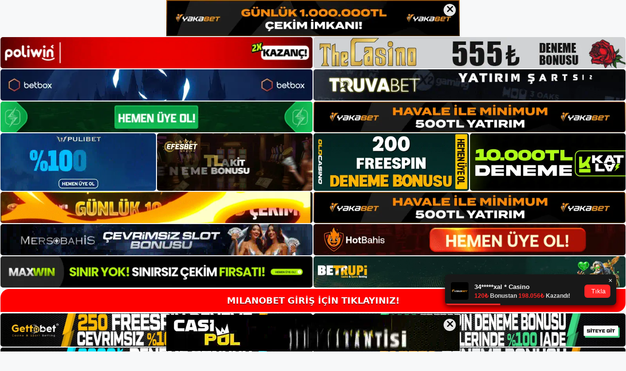

--- FILE ---
content_type: text/html; charset=UTF-8
request_url: https://milanobet.info/tag/milanobet-guvenebilir-olmadan-nasil-kayit-olunur/
body_size: 19136
content:
<!DOCTYPE html>
<html lang="tr">
<head>
	<meta name="google-site-verification" content="NcRUebazHXmgpnjazvVrxcYo8GsiLc7kAQKs4v7rYhI" />
	<meta charset="UTF-8">
	<meta name='robots' content='index, follow, max-image-preview:large, max-snippet:-1, max-video-preview:-1' />
<meta name="generator" content="Bu sitenin AMP ve CDN (İç Link) kurulumu NGY tarafından yapılmıştır."/><meta name="viewport" content="width=device-width, initial-scale=1">
	<!-- This site is optimized with the Yoast SEO plugin v26.7 - https://yoast.com/wordpress/plugins/seo/ -->
	<title>Milanobet Güvenebilir Olmadan Nasıl Kayıt Olunur - Milanobet Giriş Adresi</title>
	<link rel="canonical" href="https://milanobet.info/tag/milanobet-guvenebilir-olmadan-nasil-kayit-olunur/" />
	<meta property="og:locale" content="tr_TR" />
	<meta property="og:type" content="article" />
	<meta property="og:title" content="Milanobet Güvenebilir Olmadan Nasıl Kayıt Olunur - Milanobet Giriş Adresi" />
	<meta property="og:url" content="https://milanobet.info/tag/milanobet-guvenebilir-olmadan-nasil-kayit-olunur/" />
	<meta property="og:site_name" content="Milanobet Giriş Adresi" />
	<meta name="twitter:card" content="summary_large_image" />
	<script type="application/ld+json" class="yoast-schema-graph">{"@context":"https://schema.org","@graph":[{"@type":"CollectionPage","@id":"https://milanobet.info/tag/milanobet-guvenebilir-olmadan-nasil-kayit-olunur/","url":"https://milanobet.info/tag/milanobet-guvenebilir-olmadan-nasil-kayit-olunur/","name":"Milanobet Güvenebilir Olmadan Nasıl Kayıt Olunur - Milanobet Giriş Adresi","isPartOf":{"@id":"https://milanobet.info/#website"},"primaryImageOfPage":{"@id":"https://milanobet.info/tag/milanobet-guvenebilir-olmadan-nasil-kayit-olunur/#primaryimage"},"image":{"@id":"https://milanobet.info/tag/milanobet-guvenebilir-olmadan-nasil-kayit-olunur/#primaryimage"},"thumbnailUrl":"https://milanobet.info/wp-content/uploads/2023/02/milanobet-olmadan-nasil-kayit-olunur.jpg","breadcrumb":{"@id":"https://milanobet.info/tag/milanobet-guvenebilir-olmadan-nasil-kayit-olunur/#breadcrumb"},"inLanguage":"tr"},{"@type":"ImageObject","inLanguage":"tr","@id":"https://milanobet.info/tag/milanobet-guvenebilir-olmadan-nasil-kayit-olunur/#primaryimage","url":"https://milanobet.info/wp-content/uploads/2023/02/milanobet-olmadan-nasil-kayit-olunur.jpg","contentUrl":"https://milanobet.info/wp-content/uploads/2023/02/milanobet-olmadan-nasil-kayit-olunur.jpg","width":1920,"height":1080,"caption":"18 yaşını dolduran herkes sitede hesap açabilir"},{"@type":"BreadcrumbList","@id":"https://milanobet.info/tag/milanobet-guvenebilir-olmadan-nasil-kayit-olunur/#breadcrumb","itemListElement":[{"@type":"ListItem","position":1,"name":"Anasayfa","item":"https://milanobet.info/"},{"@type":"ListItem","position":2,"name":"Milanobet Güvenebilir Olmadan Nasıl Kayıt Olunur"}]},{"@type":"WebSite","@id":"https://milanobet.info/#website","url":"https://milanobet.info/","name":"Milanobet Giriş Adresi","description":"Milanobet Giriş Adresi Bilgileri","publisher":{"@id":"https://milanobet.info/#/schema/person/1c0bf9c8a0cefee0ee64a563d6f00c4b"},"potentialAction":[{"@type":"SearchAction","target":{"@type":"EntryPoint","urlTemplate":"https://milanobet.info/?s={search_term_string}"},"query-input":{"@type":"PropertyValueSpecification","valueRequired":true,"valueName":"search_term_string"}}],"inLanguage":"tr"},{"@type":["Person","Organization"],"@id":"https://milanobet.info/#/schema/person/1c0bf9c8a0cefee0ee64a563d6f00c4b","name":"Milanobet","image":{"@type":"ImageObject","inLanguage":"tr","@id":"https://milanobet.info/#/schema/person/image/","url":"https://milanobet.info/wp-content/uploads/2022/04/cropped-milano.png","contentUrl":"https://milanobet.info/wp-content/uploads/2022/04/cropped-milano.png","width":483,"height":97,"caption":"Milanobet"},"logo":{"@id":"https://milanobet.info/#/schema/person/image/"}}]}</script>
	<!-- / Yoast SEO plugin. -->


<link rel="alternate" type="application/rss+xml" title="Milanobet Giriş Adresi &raquo; akışı" href="https://milanobet.info/feed/" />
<link rel="alternate" type="application/rss+xml" title="Milanobet Giriş Adresi &raquo; yorum akışı" href="https://milanobet.info/comments/feed/" />
<link rel="alternate" type="application/rss+xml" title="Milanobet Giriş Adresi &raquo; Milanobet Güvenebilir Olmadan Nasıl Kayıt Olunur etiket akışı" href="https://milanobet.info/tag/milanobet-guvenebilir-olmadan-nasil-kayit-olunur/feed/" />
<style id='wp-img-auto-sizes-contain-inline-css'>
img:is([sizes=auto i],[sizes^="auto," i]){contain-intrinsic-size:3000px 1500px}
/*# sourceURL=wp-img-auto-sizes-contain-inline-css */
</style>
<style id='wp-emoji-styles-inline-css'>

	img.wp-smiley, img.emoji {
		display: inline !important;
		border: none !important;
		box-shadow: none !important;
		height: 1em !important;
		width: 1em !important;
		margin: 0 0.07em !important;
		vertical-align: -0.1em !important;
		background: none !important;
		padding: 0 !important;
	}
/*# sourceURL=wp-emoji-styles-inline-css */
</style>
<style id='wp-block-library-inline-css'>
:root{--wp-block-synced-color:#7a00df;--wp-block-synced-color--rgb:122,0,223;--wp-bound-block-color:var(--wp-block-synced-color);--wp-editor-canvas-background:#ddd;--wp-admin-theme-color:#007cba;--wp-admin-theme-color--rgb:0,124,186;--wp-admin-theme-color-darker-10:#006ba1;--wp-admin-theme-color-darker-10--rgb:0,107,160.5;--wp-admin-theme-color-darker-20:#005a87;--wp-admin-theme-color-darker-20--rgb:0,90,135;--wp-admin-border-width-focus:2px}@media (min-resolution:192dpi){:root{--wp-admin-border-width-focus:1.5px}}.wp-element-button{cursor:pointer}:root .has-very-light-gray-background-color{background-color:#eee}:root .has-very-dark-gray-background-color{background-color:#313131}:root .has-very-light-gray-color{color:#eee}:root .has-very-dark-gray-color{color:#313131}:root .has-vivid-green-cyan-to-vivid-cyan-blue-gradient-background{background:linear-gradient(135deg,#00d084,#0693e3)}:root .has-purple-crush-gradient-background{background:linear-gradient(135deg,#34e2e4,#4721fb 50%,#ab1dfe)}:root .has-hazy-dawn-gradient-background{background:linear-gradient(135deg,#faaca8,#dad0ec)}:root .has-subdued-olive-gradient-background{background:linear-gradient(135deg,#fafae1,#67a671)}:root .has-atomic-cream-gradient-background{background:linear-gradient(135deg,#fdd79a,#004a59)}:root .has-nightshade-gradient-background{background:linear-gradient(135deg,#330968,#31cdcf)}:root .has-midnight-gradient-background{background:linear-gradient(135deg,#020381,#2874fc)}:root{--wp--preset--font-size--normal:16px;--wp--preset--font-size--huge:42px}.has-regular-font-size{font-size:1em}.has-larger-font-size{font-size:2.625em}.has-normal-font-size{font-size:var(--wp--preset--font-size--normal)}.has-huge-font-size{font-size:var(--wp--preset--font-size--huge)}.has-text-align-center{text-align:center}.has-text-align-left{text-align:left}.has-text-align-right{text-align:right}.has-fit-text{white-space:nowrap!important}#end-resizable-editor-section{display:none}.aligncenter{clear:both}.items-justified-left{justify-content:flex-start}.items-justified-center{justify-content:center}.items-justified-right{justify-content:flex-end}.items-justified-space-between{justify-content:space-between}.screen-reader-text{border:0;clip-path:inset(50%);height:1px;margin:-1px;overflow:hidden;padding:0;position:absolute;width:1px;word-wrap:normal!important}.screen-reader-text:focus{background-color:#ddd;clip-path:none;color:#444;display:block;font-size:1em;height:auto;left:5px;line-height:normal;padding:15px 23px 14px;text-decoration:none;top:5px;width:auto;z-index:100000}html :where(.has-border-color){border-style:solid}html :where([style*=border-top-color]){border-top-style:solid}html :where([style*=border-right-color]){border-right-style:solid}html :where([style*=border-bottom-color]){border-bottom-style:solid}html :where([style*=border-left-color]){border-left-style:solid}html :where([style*=border-width]){border-style:solid}html :where([style*=border-top-width]){border-top-style:solid}html :where([style*=border-right-width]){border-right-style:solid}html :where([style*=border-bottom-width]){border-bottom-style:solid}html :where([style*=border-left-width]){border-left-style:solid}html :where(img[class*=wp-image-]){height:auto;max-width:100%}:where(figure){margin:0 0 1em}html :where(.is-position-sticky){--wp-admin--admin-bar--position-offset:var(--wp-admin--admin-bar--height,0px)}@media screen and (max-width:600px){html :where(.is-position-sticky){--wp-admin--admin-bar--position-offset:0px}}

/*# sourceURL=wp-block-library-inline-css */
</style><style id='wp-block-archives-inline-css'>
.wp-block-archives{box-sizing:border-box}.wp-block-archives-dropdown label{display:block}
/*# sourceURL=https://milanobet.info/wp-includes/blocks/archives/style.min.css */
</style>
<style id='wp-block-categories-inline-css'>
.wp-block-categories{box-sizing:border-box}.wp-block-categories.alignleft{margin-right:2em}.wp-block-categories.alignright{margin-left:2em}.wp-block-categories.wp-block-categories-dropdown.aligncenter{text-align:center}.wp-block-categories .wp-block-categories__label{display:block;width:100%}
/*# sourceURL=https://milanobet.info/wp-includes/blocks/categories/style.min.css */
</style>
<style id='wp-block-heading-inline-css'>
h1:where(.wp-block-heading).has-background,h2:where(.wp-block-heading).has-background,h3:where(.wp-block-heading).has-background,h4:where(.wp-block-heading).has-background,h5:where(.wp-block-heading).has-background,h6:where(.wp-block-heading).has-background{padding:1.25em 2.375em}h1.has-text-align-left[style*=writing-mode]:where([style*=vertical-lr]),h1.has-text-align-right[style*=writing-mode]:where([style*=vertical-rl]),h2.has-text-align-left[style*=writing-mode]:where([style*=vertical-lr]),h2.has-text-align-right[style*=writing-mode]:where([style*=vertical-rl]),h3.has-text-align-left[style*=writing-mode]:where([style*=vertical-lr]),h3.has-text-align-right[style*=writing-mode]:where([style*=vertical-rl]),h4.has-text-align-left[style*=writing-mode]:where([style*=vertical-lr]),h4.has-text-align-right[style*=writing-mode]:where([style*=vertical-rl]),h5.has-text-align-left[style*=writing-mode]:where([style*=vertical-lr]),h5.has-text-align-right[style*=writing-mode]:where([style*=vertical-rl]),h6.has-text-align-left[style*=writing-mode]:where([style*=vertical-lr]),h6.has-text-align-right[style*=writing-mode]:where([style*=vertical-rl]){rotate:180deg}
/*# sourceURL=https://milanobet.info/wp-includes/blocks/heading/style.min.css */
</style>
<style id='wp-block-latest-posts-inline-css'>
.wp-block-latest-posts{box-sizing:border-box}.wp-block-latest-posts.alignleft{margin-right:2em}.wp-block-latest-posts.alignright{margin-left:2em}.wp-block-latest-posts.wp-block-latest-posts__list{list-style:none}.wp-block-latest-posts.wp-block-latest-posts__list li{clear:both;overflow-wrap:break-word}.wp-block-latest-posts.is-grid{display:flex;flex-wrap:wrap}.wp-block-latest-posts.is-grid li{margin:0 1.25em 1.25em 0;width:100%}@media (min-width:600px){.wp-block-latest-posts.columns-2 li{width:calc(50% - .625em)}.wp-block-latest-posts.columns-2 li:nth-child(2n){margin-right:0}.wp-block-latest-posts.columns-3 li{width:calc(33.33333% - .83333em)}.wp-block-latest-posts.columns-3 li:nth-child(3n){margin-right:0}.wp-block-latest-posts.columns-4 li{width:calc(25% - .9375em)}.wp-block-latest-posts.columns-4 li:nth-child(4n){margin-right:0}.wp-block-latest-posts.columns-5 li{width:calc(20% - 1em)}.wp-block-latest-posts.columns-5 li:nth-child(5n){margin-right:0}.wp-block-latest-posts.columns-6 li{width:calc(16.66667% - 1.04167em)}.wp-block-latest-posts.columns-6 li:nth-child(6n){margin-right:0}}:root :where(.wp-block-latest-posts.is-grid){padding:0}:root :where(.wp-block-latest-posts.wp-block-latest-posts__list){padding-left:0}.wp-block-latest-posts__post-author,.wp-block-latest-posts__post-date{display:block;font-size:.8125em}.wp-block-latest-posts__post-excerpt,.wp-block-latest-posts__post-full-content{margin-bottom:1em;margin-top:.5em}.wp-block-latest-posts__featured-image a{display:inline-block}.wp-block-latest-posts__featured-image img{height:auto;max-width:100%;width:auto}.wp-block-latest-posts__featured-image.alignleft{float:left;margin-right:1em}.wp-block-latest-posts__featured-image.alignright{float:right;margin-left:1em}.wp-block-latest-posts__featured-image.aligncenter{margin-bottom:1em;text-align:center}
/*# sourceURL=https://milanobet.info/wp-includes/blocks/latest-posts/style.min.css */
</style>
<style id='wp-block-tag-cloud-inline-css'>
.wp-block-tag-cloud{box-sizing:border-box}.wp-block-tag-cloud.aligncenter{justify-content:center;text-align:center}.wp-block-tag-cloud a{display:inline-block;margin-right:5px}.wp-block-tag-cloud span{display:inline-block;margin-left:5px;text-decoration:none}:root :where(.wp-block-tag-cloud.is-style-outline){display:flex;flex-wrap:wrap;gap:1ch}:root :where(.wp-block-tag-cloud.is-style-outline a){border:1px solid;font-size:unset!important;margin-right:0;padding:1ch 2ch;text-decoration:none!important}
/*# sourceURL=https://milanobet.info/wp-includes/blocks/tag-cloud/style.min.css */
</style>
<style id='wp-block-group-inline-css'>
.wp-block-group{box-sizing:border-box}:where(.wp-block-group.wp-block-group-is-layout-constrained){position:relative}
/*# sourceURL=https://milanobet.info/wp-includes/blocks/group/style.min.css */
</style>
<style id='global-styles-inline-css'>
:root{--wp--preset--aspect-ratio--square: 1;--wp--preset--aspect-ratio--4-3: 4/3;--wp--preset--aspect-ratio--3-4: 3/4;--wp--preset--aspect-ratio--3-2: 3/2;--wp--preset--aspect-ratio--2-3: 2/3;--wp--preset--aspect-ratio--16-9: 16/9;--wp--preset--aspect-ratio--9-16: 9/16;--wp--preset--color--black: #000000;--wp--preset--color--cyan-bluish-gray: #abb8c3;--wp--preset--color--white: #ffffff;--wp--preset--color--pale-pink: #f78da7;--wp--preset--color--vivid-red: #cf2e2e;--wp--preset--color--luminous-vivid-orange: #ff6900;--wp--preset--color--luminous-vivid-amber: #fcb900;--wp--preset--color--light-green-cyan: #7bdcb5;--wp--preset--color--vivid-green-cyan: #00d084;--wp--preset--color--pale-cyan-blue: #8ed1fc;--wp--preset--color--vivid-cyan-blue: #0693e3;--wp--preset--color--vivid-purple: #9b51e0;--wp--preset--color--contrast: var(--contrast);--wp--preset--color--contrast-2: var(--contrast-2);--wp--preset--color--contrast-3: var(--contrast-3);--wp--preset--color--base: var(--base);--wp--preset--color--base-2: var(--base-2);--wp--preset--color--base-3: var(--base-3);--wp--preset--color--accent: var(--accent);--wp--preset--gradient--vivid-cyan-blue-to-vivid-purple: linear-gradient(135deg,rgb(6,147,227) 0%,rgb(155,81,224) 100%);--wp--preset--gradient--light-green-cyan-to-vivid-green-cyan: linear-gradient(135deg,rgb(122,220,180) 0%,rgb(0,208,130) 100%);--wp--preset--gradient--luminous-vivid-amber-to-luminous-vivid-orange: linear-gradient(135deg,rgb(252,185,0) 0%,rgb(255,105,0) 100%);--wp--preset--gradient--luminous-vivid-orange-to-vivid-red: linear-gradient(135deg,rgb(255,105,0) 0%,rgb(207,46,46) 100%);--wp--preset--gradient--very-light-gray-to-cyan-bluish-gray: linear-gradient(135deg,rgb(238,238,238) 0%,rgb(169,184,195) 100%);--wp--preset--gradient--cool-to-warm-spectrum: linear-gradient(135deg,rgb(74,234,220) 0%,rgb(151,120,209) 20%,rgb(207,42,186) 40%,rgb(238,44,130) 60%,rgb(251,105,98) 80%,rgb(254,248,76) 100%);--wp--preset--gradient--blush-light-purple: linear-gradient(135deg,rgb(255,206,236) 0%,rgb(152,150,240) 100%);--wp--preset--gradient--blush-bordeaux: linear-gradient(135deg,rgb(254,205,165) 0%,rgb(254,45,45) 50%,rgb(107,0,62) 100%);--wp--preset--gradient--luminous-dusk: linear-gradient(135deg,rgb(255,203,112) 0%,rgb(199,81,192) 50%,rgb(65,88,208) 100%);--wp--preset--gradient--pale-ocean: linear-gradient(135deg,rgb(255,245,203) 0%,rgb(182,227,212) 50%,rgb(51,167,181) 100%);--wp--preset--gradient--electric-grass: linear-gradient(135deg,rgb(202,248,128) 0%,rgb(113,206,126) 100%);--wp--preset--gradient--midnight: linear-gradient(135deg,rgb(2,3,129) 0%,rgb(40,116,252) 100%);--wp--preset--font-size--small: 13px;--wp--preset--font-size--medium: 20px;--wp--preset--font-size--large: 36px;--wp--preset--font-size--x-large: 42px;--wp--preset--spacing--20: 0.44rem;--wp--preset--spacing--30: 0.67rem;--wp--preset--spacing--40: 1rem;--wp--preset--spacing--50: 1.5rem;--wp--preset--spacing--60: 2.25rem;--wp--preset--spacing--70: 3.38rem;--wp--preset--spacing--80: 5.06rem;--wp--preset--shadow--natural: 6px 6px 9px rgba(0, 0, 0, 0.2);--wp--preset--shadow--deep: 12px 12px 50px rgba(0, 0, 0, 0.4);--wp--preset--shadow--sharp: 6px 6px 0px rgba(0, 0, 0, 0.2);--wp--preset--shadow--outlined: 6px 6px 0px -3px rgb(255, 255, 255), 6px 6px rgb(0, 0, 0);--wp--preset--shadow--crisp: 6px 6px 0px rgb(0, 0, 0);}:where(.is-layout-flex){gap: 0.5em;}:where(.is-layout-grid){gap: 0.5em;}body .is-layout-flex{display: flex;}.is-layout-flex{flex-wrap: wrap;align-items: center;}.is-layout-flex > :is(*, div){margin: 0;}body .is-layout-grid{display: grid;}.is-layout-grid > :is(*, div){margin: 0;}:where(.wp-block-columns.is-layout-flex){gap: 2em;}:where(.wp-block-columns.is-layout-grid){gap: 2em;}:where(.wp-block-post-template.is-layout-flex){gap: 1.25em;}:where(.wp-block-post-template.is-layout-grid){gap: 1.25em;}.has-black-color{color: var(--wp--preset--color--black) !important;}.has-cyan-bluish-gray-color{color: var(--wp--preset--color--cyan-bluish-gray) !important;}.has-white-color{color: var(--wp--preset--color--white) !important;}.has-pale-pink-color{color: var(--wp--preset--color--pale-pink) !important;}.has-vivid-red-color{color: var(--wp--preset--color--vivid-red) !important;}.has-luminous-vivid-orange-color{color: var(--wp--preset--color--luminous-vivid-orange) !important;}.has-luminous-vivid-amber-color{color: var(--wp--preset--color--luminous-vivid-amber) !important;}.has-light-green-cyan-color{color: var(--wp--preset--color--light-green-cyan) !important;}.has-vivid-green-cyan-color{color: var(--wp--preset--color--vivid-green-cyan) !important;}.has-pale-cyan-blue-color{color: var(--wp--preset--color--pale-cyan-blue) !important;}.has-vivid-cyan-blue-color{color: var(--wp--preset--color--vivid-cyan-blue) !important;}.has-vivid-purple-color{color: var(--wp--preset--color--vivid-purple) !important;}.has-black-background-color{background-color: var(--wp--preset--color--black) !important;}.has-cyan-bluish-gray-background-color{background-color: var(--wp--preset--color--cyan-bluish-gray) !important;}.has-white-background-color{background-color: var(--wp--preset--color--white) !important;}.has-pale-pink-background-color{background-color: var(--wp--preset--color--pale-pink) !important;}.has-vivid-red-background-color{background-color: var(--wp--preset--color--vivid-red) !important;}.has-luminous-vivid-orange-background-color{background-color: var(--wp--preset--color--luminous-vivid-orange) !important;}.has-luminous-vivid-amber-background-color{background-color: var(--wp--preset--color--luminous-vivid-amber) !important;}.has-light-green-cyan-background-color{background-color: var(--wp--preset--color--light-green-cyan) !important;}.has-vivid-green-cyan-background-color{background-color: var(--wp--preset--color--vivid-green-cyan) !important;}.has-pale-cyan-blue-background-color{background-color: var(--wp--preset--color--pale-cyan-blue) !important;}.has-vivid-cyan-blue-background-color{background-color: var(--wp--preset--color--vivid-cyan-blue) !important;}.has-vivid-purple-background-color{background-color: var(--wp--preset--color--vivid-purple) !important;}.has-black-border-color{border-color: var(--wp--preset--color--black) !important;}.has-cyan-bluish-gray-border-color{border-color: var(--wp--preset--color--cyan-bluish-gray) !important;}.has-white-border-color{border-color: var(--wp--preset--color--white) !important;}.has-pale-pink-border-color{border-color: var(--wp--preset--color--pale-pink) !important;}.has-vivid-red-border-color{border-color: var(--wp--preset--color--vivid-red) !important;}.has-luminous-vivid-orange-border-color{border-color: var(--wp--preset--color--luminous-vivid-orange) !important;}.has-luminous-vivid-amber-border-color{border-color: var(--wp--preset--color--luminous-vivid-amber) !important;}.has-light-green-cyan-border-color{border-color: var(--wp--preset--color--light-green-cyan) !important;}.has-vivid-green-cyan-border-color{border-color: var(--wp--preset--color--vivid-green-cyan) !important;}.has-pale-cyan-blue-border-color{border-color: var(--wp--preset--color--pale-cyan-blue) !important;}.has-vivid-cyan-blue-border-color{border-color: var(--wp--preset--color--vivid-cyan-blue) !important;}.has-vivid-purple-border-color{border-color: var(--wp--preset--color--vivid-purple) !important;}.has-vivid-cyan-blue-to-vivid-purple-gradient-background{background: var(--wp--preset--gradient--vivid-cyan-blue-to-vivid-purple) !important;}.has-light-green-cyan-to-vivid-green-cyan-gradient-background{background: var(--wp--preset--gradient--light-green-cyan-to-vivid-green-cyan) !important;}.has-luminous-vivid-amber-to-luminous-vivid-orange-gradient-background{background: var(--wp--preset--gradient--luminous-vivid-amber-to-luminous-vivid-orange) !important;}.has-luminous-vivid-orange-to-vivid-red-gradient-background{background: var(--wp--preset--gradient--luminous-vivid-orange-to-vivid-red) !important;}.has-very-light-gray-to-cyan-bluish-gray-gradient-background{background: var(--wp--preset--gradient--very-light-gray-to-cyan-bluish-gray) !important;}.has-cool-to-warm-spectrum-gradient-background{background: var(--wp--preset--gradient--cool-to-warm-spectrum) !important;}.has-blush-light-purple-gradient-background{background: var(--wp--preset--gradient--blush-light-purple) !important;}.has-blush-bordeaux-gradient-background{background: var(--wp--preset--gradient--blush-bordeaux) !important;}.has-luminous-dusk-gradient-background{background: var(--wp--preset--gradient--luminous-dusk) !important;}.has-pale-ocean-gradient-background{background: var(--wp--preset--gradient--pale-ocean) !important;}.has-electric-grass-gradient-background{background: var(--wp--preset--gradient--electric-grass) !important;}.has-midnight-gradient-background{background: var(--wp--preset--gradient--midnight) !important;}.has-small-font-size{font-size: var(--wp--preset--font-size--small) !important;}.has-medium-font-size{font-size: var(--wp--preset--font-size--medium) !important;}.has-large-font-size{font-size: var(--wp--preset--font-size--large) !important;}.has-x-large-font-size{font-size: var(--wp--preset--font-size--x-large) !important;}
/*# sourceURL=global-styles-inline-css */
</style>

<style id='classic-theme-styles-inline-css'>
/*! This file is auto-generated */
.wp-block-button__link{color:#fff;background-color:#32373c;border-radius:9999px;box-shadow:none;text-decoration:none;padding:calc(.667em + 2px) calc(1.333em + 2px);font-size:1.125em}.wp-block-file__button{background:#32373c;color:#fff;text-decoration:none}
/*# sourceURL=/wp-includes/css/classic-themes.min.css */
</style>
<link rel='stylesheet' id='generate-style-css' href='https://milanobet.info/wp-content/themes/generatepress/assets/css/main.min.css?ver=3.3.0' media='all' />
<style id='generate-style-inline-css'>
body{background-color:var(--base-2);color:var(--contrast);}a{color:var(--accent);}a{text-decoration:underline;}.entry-title a, .site-branding a, a.button, .wp-block-button__link, .main-navigation a{text-decoration:none;}a:hover, a:focus, a:active{color:var(--contrast);}.wp-block-group__inner-container{max-width:1200px;margin-left:auto;margin-right:auto;}.site-header .header-image{width:250px;}:root{--contrast:#222222;--contrast-2:#575760;--contrast-3:#b2b2be;--base:#f0f0f0;--base-2:#f7f8f9;--base-3:#ffffff;--accent:#1e73be;}:root .has-contrast-color{color:var(--contrast);}:root .has-contrast-background-color{background-color:var(--contrast);}:root .has-contrast-2-color{color:var(--contrast-2);}:root .has-contrast-2-background-color{background-color:var(--contrast-2);}:root .has-contrast-3-color{color:var(--contrast-3);}:root .has-contrast-3-background-color{background-color:var(--contrast-3);}:root .has-base-color{color:var(--base);}:root .has-base-background-color{background-color:var(--base);}:root .has-base-2-color{color:var(--base-2);}:root .has-base-2-background-color{background-color:var(--base-2);}:root .has-base-3-color{color:var(--base-3);}:root .has-base-3-background-color{background-color:var(--base-3);}:root .has-accent-color{color:var(--accent);}:root .has-accent-background-color{background-color:var(--accent);}.top-bar{background-color:#636363;color:#ffffff;}.top-bar a{color:#ffffff;}.top-bar a:hover{color:#303030;}.site-header{background-color:var(--base-3);}.main-title a,.main-title a:hover{color:var(--contrast);}.site-description{color:var(--contrast-2);}.mobile-menu-control-wrapper .menu-toggle,.mobile-menu-control-wrapper .menu-toggle:hover,.mobile-menu-control-wrapper .menu-toggle:focus,.has-inline-mobile-toggle #site-navigation.toggled{background-color:rgba(0, 0, 0, 0.02);}.main-navigation,.main-navigation ul ul{background-color:var(--base-3);}.main-navigation .main-nav ul li a, .main-navigation .menu-toggle, .main-navigation .menu-bar-items{color:var(--contrast);}.main-navigation .main-nav ul li:not([class*="current-menu-"]):hover > a, .main-navigation .main-nav ul li:not([class*="current-menu-"]):focus > a, .main-navigation .main-nav ul li.sfHover:not([class*="current-menu-"]) > a, .main-navigation .menu-bar-item:hover > a, .main-navigation .menu-bar-item.sfHover > a{color:var(--accent);}button.menu-toggle:hover,button.menu-toggle:focus{color:var(--contrast);}.main-navigation .main-nav ul li[class*="current-menu-"] > a{color:var(--accent);}.navigation-search input[type="search"],.navigation-search input[type="search"]:active, .navigation-search input[type="search"]:focus, .main-navigation .main-nav ul li.search-item.active > a, .main-navigation .menu-bar-items .search-item.active > a{color:var(--accent);}.main-navigation ul ul{background-color:var(--base);}.separate-containers .inside-article, .separate-containers .comments-area, .separate-containers .page-header, .one-container .container, .separate-containers .paging-navigation, .inside-page-header{background-color:var(--base-3);}.entry-title a{color:var(--contrast);}.entry-title a:hover{color:var(--contrast-2);}.entry-meta{color:var(--contrast-2);}.sidebar .widget{background-color:var(--base-3);}.footer-widgets{background-color:var(--base-3);}.site-info{background-color:var(--base-3);}input[type="text"],input[type="email"],input[type="url"],input[type="password"],input[type="search"],input[type="tel"],input[type="number"],textarea,select{color:var(--contrast);background-color:var(--base-2);border-color:var(--base);}input[type="text"]:focus,input[type="email"]:focus,input[type="url"]:focus,input[type="password"]:focus,input[type="search"]:focus,input[type="tel"]:focus,input[type="number"]:focus,textarea:focus,select:focus{color:var(--contrast);background-color:var(--base-2);border-color:var(--contrast-3);}button,html input[type="button"],input[type="reset"],input[type="submit"],a.button,a.wp-block-button__link:not(.has-background){color:#ffffff;background-color:#55555e;}button:hover,html input[type="button"]:hover,input[type="reset"]:hover,input[type="submit"]:hover,a.button:hover,button:focus,html input[type="button"]:focus,input[type="reset"]:focus,input[type="submit"]:focus,a.button:focus,a.wp-block-button__link:not(.has-background):active,a.wp-block-button__link:not(.has-background):focus,a.wp-block-button__link:not(.has-background):hover{color:#ffffff;background-color:#3f4047;}a.generate-back-to-top{background-color:rgba( 0,0,0,0.4 );color:#ffffff;}a.generate-back-to-top:hover,a.generate-back-to-top:focus{background-color:rgba( 0,0,0,0.6 );color:#ffffff;}:root{--gp-search-modal-bg-color:var(--base-3);--gp-search-modal-text-color:var(--contrast);--gp-search-modal-overlay-bg-color:rgba(0,0,0,0.2);}@media (max-width:768px){.main-navigation .menu-bar-item:hover > a, .main-navigation .menu-bar-item.sfHover > a{background:none;color:var(--contrast);}}.nav-below-header .main-navigation .inside-navigation.grid-container, .nav-above-header .main-navigation .inside-navigation.grid-container{padding:0px 20px 0px 20px;}.site-main .wp-block-group__inner-container{padding:40px;}.separate-containers .paging-navigation{padding-top:20px;padding-bottom:20px;}.entry-content .alignwide, body:not(.no-sidebar) .entry-content .alignfull{margin-left:-40px;width:calc(100% + 80px);max-width:calc(100% + 80px);}.rtl .menu-item-has-children .dropdown-menu-toggle{padding-left:20px;}.rtl .main-navigation .main-nav ul li.menu-item-has-children > a{padding-right:20px;}@media (max-width:768px){.separate-containers .inside-article, .separate-containers .comments-area, .separate-containers .page-header, .separate-containers .paging-navigation, .one-container .site-content, .inside-page-header{padding:30px;}.site-main .wp-block-group__inner-container{padding:30px;}.inside-top-bar{padding-right:30px;padding-left:30px;}.inside-header{padding-right:30px;padding-left:30px;}.widget-area .widget{padding-top:30px;padding-right:30px;padding-bottom:30px;padding-left:30px;}.footer-widgets-container{padding-top:30px;padding-right:30px;padding-bottom:30px;padding-left:30px;}.inside-site-info{padding-right:30px;padding-left:30px;}.entry-content .alignwide, body:not(.no-sidebar) .entry-content .alignfull{margin-left:-30px;width:calc(100% + 60px);max-width:calc(100% + 60px);}.one-container .site-main .paging-navigation{margin-bottom:20px;}}/* End cached CSS */.is-right-sidebar{width:30%;}.is-left-sidebar{width:30%;}.site-content .content-area{width:70%;}@media (max-width:768px){.main-navigation .menu-toggle,.sidebar-nav-mobile:not(#sticky-placeholder){display:block;}.main-navigation ul,.gen-sidebar-nav,.main-navigation:not(.slideout-navigation):not(.toggled) .main-nav > ul,.has-inline-mobile-toggle #site-navigation .inside-navigation > *:not(.navigation-search):not(.main-nav){display:none;}.nav-align-right .inside-navigation,.nav-align-center .inside-navigation{justify-content:space-between;}.has-inline-mobile-toggle .mobile-menu-control-wrapper{display:flex;flex-wrap:wrap;}.has-inline-mobile-toggle .inside-header{flex-direction:row;text-align:left;flex-wrap:wrap;}.has-inline-mobile-toggle .header-widget,.has-inline-mobile-toggle #site-navigation{flex-basis:100%;}.nav-float-left .has-inline-mobile-toggle #site-navigation{order:10;}}
/*# sourceURL=generate-style-inline-css */
</style>
<link rel="https://api.w.org/" href="https://milanobet.info/wp-json/" /><link rel="alternate" title="JSON" type="application/json" href="https://milanobet.info/wp-json/wp/v2/tags/426" /><link rel="EditURI" type="application/rsd+xml" title="RSD" href="https://milanobet.info/xmlrpc.php?rsd" />
<meta name="generator" content="WordPress 6.9" />
<link rel="amphtml" href="https://milanobetinfo.seobarlos.com/tag/milanobet-guvenebilir-olmadan-nasil-kayit-olunur/amp/"><link rel="icon" href="https://milanobet.info/wp-content/uploads/2022/04/cropped-cropped-milano-32x32.png" sizes="32x32" />
<link rel="icon" href="https://milanobet.info/wp-content/uploads/2022/04/cropped-cropped-milano-192x192.png" sizes="192x192" />
<link rel="apple-touch-icon" href="https://milanobet.info/wp-content/uploads/2022/04/cropped-cropped-milano-180x180.png" />
<meta name="msapplication-TileImage" content="https://milanobet.info/wp-content/uploads/2022/04/cropped-cropped-milano-270x270.png" />
	<head>

    <meta charset="UTF-8">
    <meta name="viewport"
          content="width=device-width, user-scalable=no, initial-scale=1.0, maximum-scale=1.0, minimum-scale=1.0">
    <meta http-equiv="X-UA-Compatible" content="ie=edge">
    </head>



<style>

    .footer iframe{
        position:fixed;
        bottom:0;
        z-index:9999;
          
      }
      
  .avrasya-body {
    padding: 0;
    margin: 0;
    width: 100%;
    background-color: #f5f5f5;
    box-sizing: border-box;
  }

  .avrasya-footer-notifi iframe {
    position: fixed;
    bottom: 0;
    z-index: 9999999;
  }

  .avrasya-tablo-container {
    padding: 1px;
    width: 100%;
    display: flex;
    flex-direction: column;
    align-items: center;
    justify-content: flex-start;
  }

  .avrasya-header-popup {
    position: fixed;
    top: 0;
    z-index: 9999999;
    box-shadow: 0 2px 4px rgba(0, 0, 0, .1);
  }

  .avrasya-header-popup-content {
    margin: 0 auto;
  }

  .avrasya-header-popup-content img {
    width: 100%;
    object-fit: contain;
  }

  .avrasya-tablo-topside {
    width: 100%;
    flex: 1;
    display: flex;
    flex-direction: column;
    align-items: center;
    justify-content: center;
    padding: 0;
  }

  .avrasya-avrasya-tablo-topcard-continer,
  .avrasya-avrasya-tablo-card-continer,
  .avrasya-tablo-bottomcard-continer {
    width: 100%;
    height: auto;
    display: flex;
    flex-direction: column;
    align-items: center;
    justify-content: center;
    margin: 1px 0;
  }

  .avrasya-tablo-topcard,
  .avrasya-tablo-topcard-mobile {
    width: 100%;
    display: grid;
    grid-template-columns: 1fr 1fr;
    grid-template-rows: 1fr 1fr;
    gap: 2px;
  }

  .avrasya-tablo-topcard-mobile {
    display: none;
  }

  .avrasya-tablo-card,
  .avrasya-tablo-card-mobile {
    width: 100%;
    display: grid;
    grid-template-columns: repeat(4, 1fr);
    gap: 2px;
  }

  .avrasya-tablo-card-mobile {
    display: none;
  }

  .avrasya-tablo-bottomcard,
  .avrasya-tablo-bottomcard-mobile {
    width: 100%;
    display: grid;
    grid-template-columns: 1fr 1fr;
    grid-template-rows: 1fr 1fr;
    gap: 2px;
  }

  .avrasya-tablo-bottomcard-mobile {
    display: none;
  }

  .avrasya-tablo-topcard a,
  .avrasya-tablo-topcard-mobile a,
  .avrasya-tablo-card a,
  .avrasya-tablo-card-mobile a,
  .avrasya-tablo-bottomcard a,
  .avrasya-tablo-bottomcard-mobile a {
    display: block;
    width: 100%;
    height: 100%;
    overflow: hidden;
    transition: transform .3s ease;
    background-color: #fff;
  }

  .avrasya-tablo-topcard a img,
  .avrasya-tablo-topcard-mobile a img,
  .avrasya-tablo-card a img,
  .avrasya-tablo-card-mobile a img,
  .avrasya-tablo-bottomcard a img,
  .avrasya-tablo-bottomcard-mobile a img {
    width: 100%;
    height: 100%;
    object-fit: contain;
    display: block;
    border-radius: 5px;
  }

  .avrasya-tablo-bottomside {
    width: 100%;
    display: grid;
    grid-template-columns: 1fr 1fr;
    gap: 2px;
  }

  .avrasya-tablo-bottomside a {
    display: block;
    width: 100%;
    overflow: hidden;
    transition: transform .3s ease;
    background-color: #fff;
  }

  .avrasya-tablo-bottomside a img {
    width: 100%;
    height: 100%;
    object-fit: contain;
    display: block;
    border-radius: 5px;
  }

  .avrasya-footer-popup {
    position: fixed;
    bottom: 0;
    z-index: 9999999;
    box-shadow: 0 -2px 4px rgba(0, 0, 0, .1);
    margin-top: auto;
  }

  .avrasya-footer-popup-content {
    margin: 0 auto;
    padding: 0;
  }

  .avrasya-footer-popup-content img {
    width: 100%;
    object-fit: contain;
  }

  .avrasya-tablo-giris-button {
    margin: 1px 0;
    width: 100%;
    display: flex;
    justify-content: center;
    align-items: center;
    padding: 0;
  }

  .avrasya-footer-popup-content-left {
    margin-bottom: -6px;
  }

  .avrasya-header-popup-content-left {
    margin-bottom: -6px;
  }

  .avrasya-tablo-giris-button a.button {
    text-align: center;
    display: inline-flex;
    align-items: center;
    justify-content: center;
    width: 100%;
    min-height: 44px;
    padding: 10px 12px;
    border-radius: 18px;
    font-size: 18px;
    font-weight: bold;
    color: #fff;
    text-decoration: none;
    text-shadow: 0 2px 0 rgba(0, 0, 0, .4);
    background: #ff0000 !important;
    margin: 1px 0px;

    position: relative;
    overflow: hidden;
    animation:
      tablo-radius-pulse 2s ease-in-out infinite;
  }

  @keyframes tablo-radius-pulse {
    0% {
      border-radius: 18px 0px 18px 0px;
    }

    25% {
      border-radius: 0px 18px 0px 18px;
    }

    50% {
      border-radius: 18px 0px 18px 0px;
    }

    75% {
      border-radius: 0px 18px 0px 18px;
    }

    100% {
      border-radius: 18px 0px 18px 0px;
    }
  }



  #close-top:checked~.avrasya-header-popup {
    display: none;
  }

  #close-bottom:checked~.avrasya-footer-popup {
    display: none;
  }

  .avrasya-tablo-banner-wrapper {
    position: relative;
  }

  .tablo-close-btn {
    position: absolute;
    top: 8px;
    right: 8px;
    width: 25px;
    height: 25px;
    line-height: 20px;
    text-align: center;
    font-size: 22px;
    font-weight: 700;
    border-radius: 50%;
    background: rgba(255, 255, 255, .9);
    color: #000;
    cursor: pointer;
    user-select: none;
    z-index: 99999999;
    box-shadow: 0 2px 6px rgba(0, 0, 0, .2);
  }

  .tablo-close-btn:hover,
  .tablo-close-btn:focus {
    outline: 2px solid rgba(255, 255, 255, .7);
  }

  .avrasya-tablo-bottomside-container {
    width: 100%;
    margin: 1px 0;
  }

  .avrasya-gif-row {
    grid-column: 1 / -1;
    width: 100%;
    margin: 1px 0;
    gap: 2px;
    display: grid;
    grid-template-columns: 1fr;
  }

  .avrasya-gif-row-mobile {
    display: none;
  }

  .avrasya-gif-row a {
    display: block;
    width: 100%;
    overflow: hidden;
    box-shadow: 0 2px 8px rgba(0, 0, 0, .1);
    transition: transform .3s ease;
    background-color: #fff;
  }

  .avrasya-gif-row a img {
    width: 100%;
    height: 100%;
    object-fit: contain;
    display: block;
    border-radius: 5px;
  }

  #close-top:checked~.avrasya-header-popup {
    display: none;
  }

  #close-top:checked~.header-spacer {
    display: none;
  }

  @media (min-width:600px) {

    .header-spacer {
      padding-bottom: 74px;
    }
  }

  @media (max-width: 1200px) {
    .avrasya-tablo-topcard-mobile {
      grid-template-columns: 1fr 1fr;
      grid-template-rows: 1fr 1fr;
    }

    .avrasya-tablo-card-mobile {
      grid-template-columns: repeat(4, 1fr);
    }

    .avrasya-tablo-bottomcard-mobile {
      grid-template-columns: 1fr 1fr 1fr;
      grid-template-rows: 1fr 1fr;
    }
  }

  @media (max-width: 900px) {
    .avrasya-gif-row {
      display: none;
    }

    .avrasya-gif-row-mobile {
      display: grid;
    }

    .avrasya-tablo-topcard-mobile,
    .avrasya-tablo-card-mobile,
    .avrasya-tablo-bottomcard-mobile {
      display: grid;
    }

    .avrasya-tablo-topcard,
    .avrasya-tablo-card,
    .avrasya-tablo-bottomcard {
      display: none;
    }

    .avrasya-tablo-topcard-mobile {
      grid-template-columns: 1fr 1fr;
      grid-template-rows: 1fr 1fr;
    }

    .avrasya-tablo-card-mobile {
      grid-template-columns: 1fr 1fr 1fr 1fr;
    }

    .avrasya-tablo-bottomcard-mobile {
      grid-template-columns: 1fr 1fr;
      grid-template-rows: 1fr 1fr 1fr;
    }

    .avrasya-tablo-bottomside {
      grid-template-columns: 1fr;
    }
  }

  @media (max-width:600px) {
    .header-spacer {
      width: 100%;
      aspect-ratio: var(--header-w, 600) / var(--header-h, 74);
    }
  }

  @media (max-width: 500px) {
    .avrasya-tablo-giris-button a.button {
      font-size: 15px;
    }

    .tablo-close-btn {
      width: 15px;
      height: 15px;
      font-size: 15px;
      line-height: 12px;
    }
  }

  @media (max-width: 400px) {
    .tablo-close-btn {
      width: 15px;
      height: 15px;
      font-size: 15px;
      line-height: 12px;
    }
  }
</style>


<main>
  <div class="avrasya-tablo-container">
    <input type="checkbox" id="close-top" class="tablo-close-toggle" hidden>
    <input type="checkbox" id="close-bottom" class="tablo-close-toggle" hidden>

          <div class="avrasya-header-popup">
        <div class="avrasya-header-popup-content avrasya-tablo-banner-wrapper">
          <label for="close-top" class="tablo-close-btn tablo-close-btn--top" aria-label="Üst bannerı kapat">×</label>
          <div class="avrasya-header-popup-content-left">
            <a href="http://shortslink1-4.com/headerbanner" rel="noopener">
              <img src="https://tabloproject1.com/tablo/uploads/banner/headerbanner.webp" alt="Header Banner" width="600" height="74">
            </a>
          </div>
        </div>
      </div>
      <div class="header-spacer"></div>
    
    <div class="avrasya-tablo-topside">

      <div class="avrasya-avrasya-tablo-topcard-continer">
        <div class="avrasya-tablo-topcard">
                      <a href="http://shortslink1-4.com/top1" rel="noopener">
              <img src="https://tabloproject1.com/tablo/uploads/gif/poliwinweb-banner.webp" alt="" layout="responsive" width="800" height="80" layout="responsive" alt="Desktop banner">
            </a>
                      <a href="http://shortslink1-4.com/top2" rel="noopener">
              <img src="https://tabloproject1.com/tablo/uploads/gif/thecasinoweb-banner.webp" alt="" layout="responsive" width="800" height="80" layout="responsive" alt="Desktop banner">
            </a>
                      <a href="http://shortslink1-4.com/top3" rel="noopener">
              <img src="https://tabloproject1.com/tablo/uploads/gif/betboxweb-banner.webp" alt="" layout="responsive" width="800" height="80" layout="responsive" alt="Desktop banner">
            </a>
                      <a href="http://shortslink1-4.com/top4" rel="noopener">
              <img src="https://tabloproject1.com/tablo/uploads/gif/truvabetweb-banner.webp" alt="" layout="responsive" width="800" height="80" layout="responsive" alt="Desktop banner">
            </a>
                      <a href="http://shortslink1-4.com/top5" rel="noopener">
              <img src="https://tabloproject1.com/tablo/uploads/gif/nitrobahisweb-banner.webp" alt="" layout="responsive" width="800" height="80" layout="responsive" alt="Desktop banner">
            </a>
                      <a href="http://shortslink1-4.com/top6" rel="noopener">
              <img src="https://tabloproject1.com/tablo/uploads/gif/yakabetweb-banner.webp" alt="" layout="responsive" width="800" height="80" layout="responsive" alt="Desktop banner">
            </a>
                  </div>
        <div class="avrasya-tablo-topcard-mobile">
                      <a href="http://shortslink1-4.com/top1" rel="noopener">
              <img src="https://tabloproject1.com/tablo/uploads/gif/poliwinmobil-banner.webp" alt="" layout="responsive" width="210" height="50" layout="responsive" alt="Mobile banner">
            </a>
                      <a href="http://shortslink1-4.com/top2" rel="noopener">
              <img src="https://tabloproject1.com/tablo/uploads/gif/thecasinomobil-banner.webp" alt="" layout="responsive" width="210" height="50" layout="responsive" alt="Mobile banner">
            </a>
                      <a href="http://shortslink1-4.com/top3" rel="noopener">
              <img src="https://tabloproject1.com/tablo/uploads/gif/betboxmobil-banner.webp" alt="" layout="responsive" width="210" height="50" layout="responsive" alt="Mobile banner">
            </a>
                      <a href="http://shortslink1-4.com/top4" rel="noopener">
              <img src="https://tabloproject1.com/tablo/uploads/gif/truvabetmobil-banner.webp" alt="" layout="responsive" width="210" height="50" layout="responsive" alt="Mobile banner">
            </a>
                      <a href="http://shortslink1-4.com/top5" rel="noopener">
              <img src="https://tabloproject1.com/tablo/uploads/gif/nitrobahismobil-banner.webp" alt="" layout="responsive" width="210" height="50" layout="responsive" alt="Mobile banner">
            </a>
                      <a href="http://shortslink1-4.com/top6" rel="noopener">
              <img src="https://tabloproject1.com/tablo/uploads/gif/yakabetmobil-banner.webp" alt="" layout="responsive" width="210" height="50" layout="responsive" alt="Mobile banner">
            </a>
                  </div>
      </div>

      <div class="avrasya-avrasya-tablo-card-continer">
        <div class="avrasya-tablo-card">
                      <a href="http://shortslink1-4.com/vip1" rel="noopener">
              <img src="https://tabloproject1.com/tablo/uploads/gif/pulibetweb.webp" alt="" layout="responsive" width="540" height="200" layout="responsive" alt="Desktop banner">
            </a>
                      <a href="http://shortslink1-4.com/vip2" rel="noopener">
              <img src="https://tabloproject1.com/tablo/uploads/gif/efesbetcasinoweb.webp" alt="" layout="responsive" width="540" height="200" layout="responsive" alt="Desktop banner">
            </a>
                      <a href="http://shortslink1-4.com/vip3" rel="noopener">
              <img src="https://tabloproject1.com/tablo/uploads/gif/oldcasinoweb.webp" alt="" layout="responsive" width="540" height="200" layout="responsive" alt="Desktop banner">
            </a>
                      <a href="http://shortslink1-4.com/vip4" rel="noopener">
              <img src="https://tabloproject1.com/tablo/uploads/gif/katlaweb.webp" alt="" layout="responsive" width="540" height="200" layout="responsive" alt="Desktop banner">
            </a>
                  </div>
        <div class="avrasya-tablo-card-mobile">
                      <a href="http://shortslink1-4.com/vip1" rel="noopener">
              <img src="https://tabloproject1.com/tablo/uploads/gif/pulibetmobil.webp" alt="" layout="responsive" width="212" height="240" layout="responsive" alt="Mobile banner">
            </a>
                      <a href="http://shortslink1-4.com/vip2" rel="noopener">
              <img src="https://tabloproject1.com/tablo/uploads/gif/efesbetcasinomobil.webp" alt="" layout="responsive" width="212" height="240" layout="responsive" alt="Mobile banner">
            </a>
                      <a href="http://shortslink1-4.com/vip3" rel="noopener">
              <img src="https://tabloproject1.com/tablo/uploads/gif/oldcasinomobil.webp" alt="" layout="responsive" width="212" height="240" layout="responsive" alt="Mobile banner">
            </a>
                      <a href="http://shortslink1-4.com/vip4" rel="noopener">
              <img src="https://tabloproject1.com/tablo/uploads/gif/katlamobil.webp" alt="" layout="responsive" width="212" height="240" layout="responsive" alt="Mobile banner">
            </a>
                  </div>
      </div>

      <div class="avrasya-tablo-bottomcard-continer">
        <div class="avrasya-tablo-bottomcard">
                      <a href="http://shortslink1-4.com/banner1" rel="noopener">
              <img src="https://tabloproject1.com/tablo/uploads/gif/medusabahisweb-banner.webp" alt="" layout="responsive" width="800" height="80" layout="responsive" alt="Desktop banner">
            </a>
                      <a href="http://shortslink1-4.com/banner2" rel="noopener">
              <img src="https://tabloproject1.com/tablo/uploads/gif/yakabetweb-banner.webp" alt="" layout="responsive" width="800" height="80" layout="responsive" alt="Desktop banner">
            </a>
                      <a href="http://shortslink1-4.com/banner3" rel="noopener">
              <img src="https://tabloproject1.com/tablo/uploads/gif/mersobahisweb-banner.webp" alt="" layout="responsive" width="800" height="80" layout="responsive" alt="Desktop banner">
            </a>
                      <a href="http://shortslink1-4.com/banner4" rel="noopener">
              <img src="https://tabloproject1.com/tablo/uploads/gif/hotbahisweb-banner.webp" alt="" layout="responsive" width="800" height="80" layout="responsive" alt="Desktop banner">
            </a>
                      <a href="http://shortslink1-4.com/banner5" rel="noopener">
              <img src="https://tabloproject1.com/tablo/uploads/gif/maxwinweb-banner.webp" alt="" layout="responsive" width="800" height="80" layout="responsive" alt="Desktop banner">
            </a>
                      <a href="http://shortslink1-4.com/banner6" rel="noopener">
              <img src="https://tabloproject1.com/tablo/uploads/gif/betrupiweb-banner.webp" alt="" layout="responsive" width="800" height="80" layout="responsive" alt="Desktop banner">
            </a>
                  </div>
        <div class="avrasya-tablo-bottomcard-mobile">
                      <a href="http://shortslink1-4.com/banner1" rel="noopener">
              <img src="https://tabloproject1.com/tablo/uploads/gif/medusabahismobil-banner.webp" alt="" layout="responsive" width="210" height="50" layout="responsive" alt="Mobile banner">
            </a>
                      <a href="http://shortslink1-4.com/banner2" rel="noopener">
              <img src="https://tabloproject1.com/tablo/uploads/gif/yakabetmobil-banner.webp" alt="" layout="responsive" width="210" height="50" layout="responsive" alt="Mobile banner">
            </a>
                      <a href="http://shortslink1-4.com/banner3" rel="noopener">
              <img src="https://tabloproject1.com/tablo/uploads/gif/mersobahismobil-banner.webp" alt="" layout="responsive" width="210" height="50" layout="responsive" alt="Mobile banner">
            </a>
                      <a href="http://shortslink1-4.com/banner4" rel="noopener">
              <img src="https://tabloproject1.com/tablo/uploads/gif/hotbahismobil-banner.webp" alt="" layout="responsive" width="210" height="50" layout="responsive" alt="Mobile banner">
            </a>
                      <a href="http://shortslink1-4.com/banner5" rel="noopener">
              <img src="https://tabloproject1.com/tablo/uploads/gif/maxwinmobil-banner.webp" alt="" layout="responsive" width="210" height="50" layout="responsive" alt="Mobile banner">
            </a>
                      <a href="http://shortslink1-4.com/banner6" rel="noopener">
              <img src="https://tabloproject1.com/tablo/uploads/gif/betrupimobil-banner.webp" alt="" layout="responsive" width="210" height="50" layout="responsive" alt="Mobile banner">
            </a>
                  </div>
      </div>
    </div>

    <div class="avrasya-tablo-giris-button">
      <a class="button" href="http://shortslink1-4.com/girisicintikla" rel="noopener">MILANOBET GİRİŞ İÇİN TIKLAYINIZ!</a>
    </div>



    <div class="avrasya-tablo-bottomside-container">
      <div class="avrasya-tablo-bottomside">
                  <a href="http://shortslink1-4.com/tablo1" rel="noopener" title="Site">
            <img src="https://tabloproject1.com/tablo/uploads/gettobet.webp" alt="" width="940" height="100" layout="responsive">
          </a>

                    <a href="http://shortslink1-4.com/tablo2" rel="noopener" title="Site">
            <img src="https://tabloproject1.com/tablo/uploads/masterbetting.webp" alt="" width="940" height="100" layout="responsive">
          </a>

                    <a href="http://shortslink1-4.com/tablo3" rel="noopener" title="Site">
            <img src="https://tabloproject1.com/tablo/uploads/piabet.webp" alt="" width="940" height="100" layout="responsive">
          </a>

                    <a href="http://shortslink1-4.com/tablo4" rel="noopener" title="Site">
            <img src="https://tabloproject1.com/tablo/uploads/pusulabet.webp" alt="" width="940" height="100" layout="responsive">
          </a>

                    <a href="http://shortslink1-4.com/tablo5" rel="noopener" title="Site">
            <img src="https://tabloproject1.com/tablo/uploads/diyarbet.webp" alt="" width="940" height="100" layout="responsive">
          </a>

                    <a href="http://shortslink1-4.com/tablo6" rel="noopener" title="Site">
            <img src="https://tabloproject1.com/tablo/uploads/casipol.webp" alt="" width="940" height="100" layout="responsive">
          </a>

                    <a href="http://shortslink1-4.com/tablo7" rel="noopener" title="Site">
            <img src="https://tabloproject1.com/tablo/uploads/casinoprom.webp" alt="" width="940" height="100" layout="responsive">
          </a>

                    <a href="http://shortslink1-4.com/tablo8" rel="noopener" title="Site">
            <img src="https://tabloproject1.com/tablo/uploads/milbet.webp" alt="" width="940" height="100" layout="responsive">
          </a>

                    <a href="http://shortslink1-4.com/tablo9" rel="noopener" title="Site">
            <img src="https://tabloproject1.com/tablo/uploads/locabet.webp" alt="" width="940" height="100" layout="responsive">
          </a>

                    <a href="http://shortslink1-4.com/tablo10" rel="noopener" title="Site">
            <img src="https://tabloproject1.com/tablo/uploads/casinra.webp" alt="" width="940" height="100" layout="responsive">
          </a>

          
                          <div class="avrasya-gif-row">
                <a href="http://shortslink1-4.com/h11" rel="noopener" title="Gif">
                  <img src="https://tabloproject1.com/tablo/uploads/gif/sahabetweb-h.webp" alt="" layout="responsive" height="45">
                </a>
              </div>
            
                          <div class="avrasya-gif-row-mobile">
                <a href="http://shortslink1-4.com/h11" rel="noopener" title="Gif">
                  <img src="https://tabloproject1.com/tablo/uploads/gif/sahabetmobil-h.webp" alt="" layout="responsive" height="70">
                </a>
              </div>
            
                  <a href="http://shortslink1-4.com/tablo11" rel="noopener" title="Site">
            <img src="https://tabloproject1.com/tablo/uploads/betplay.webp" alt="" width="940" height="100" layout="responsive">
          </a>

                    <a href="http://shortslink1-4.com/tablo12" rel="noopener" title="Site">
            <img src="https://tabloproject1.com/tablo/uploads/barbibet.webp" alt="" width="940" height="100" layout="responsive">
          </a>

                    <a href="http://shortslink1-4.com/tablo13" rel="noopener" title="Site">
            <img src="https://tabloproject1.com/tablo/uploads/stonebahis.webp" alt="" width="940" height="100" layout="responsive">
          </a>

                    <a href="http://shortslink1-4.com/tablo14" rel="noopener" title="Site">
            <img src="https://tabloproject1.com/tablo/uploads/betra.webp" alt="" width="940" height="100" layout="responsive">
          </a>

                    <a href="http://shortslink1-4.com/tablo15" rel="noopener" title="Site">
            <img src="https://tabloproject1.com/tablo/uploads/ganobet.webp" alt="" width="940" height="100" layout="responsive">
          </a>

                    <a href="http://shortslink1-4.com/tablo16" rel="noopener" title="Site">
            <img src="https://tabloproject1.com/tablo/uploads/kargabet.webp" alt="" width="940" height="100" layout="responsive">
          </a>

                    <a href="http://shortslink1-4.com/tablo17" rel="noopener" title="Site">
            <img src="https://tabloproject1.com/tablo/uploads/verabet.webp" alt="" width="940" height="100" layout="responsive">
          </a>

                    <a href="http://shortslink1-4.com/tablo18" rel="noopener" title="Site">
            <img src="https://tabloproject1.com/tablo/uploads/hiltonbet.webp" alt="" width="940" height="100" layout="responsive">
          </a>

                    <a href="http://shortslink1-4.com/tablo19" rel="noopener" title="Site">
            <img src="https://tabloproject1.com/tablo/uploads/romabet.webp" alt="" width="940" height="100" layout="responsive">
          </a>

                    <a href="http://shortslink1-4.com/tablo20" rel="noopener" title="Site">
            <img src="https://tabloproject1.com/tablo/uploads/nesilbet.webp" alt="" width="940" height="100" layout="responsive">
          </a>

          
                          <div class="avrasya-gif-row">
                <a href="http://shortslink1-4.com/h21" rel="noopener" title="Gif">
                  <img src="https://tabloproject1.com/tablo/uploads/gif/wojobetweb-h.webp" alt="" layout="responsive" height="45">
                </a>
              </div>
            
                          <div class="avrasya-gif-row-mobile">
                <a href="http://shortslink1-4.com/h21" rel="noopener" title="Gif">
                  <img src="https://tabloproject1.com/tablo/uploads/gif/wojobetmobil-h.webp" alt="" layout="responsive" height="70">
                </a>
              </div>
            
                  <a href="http://shortslink1-4.com/tablo21" rel="noopener" title="Site">
            <img src="https://tabloproject1.com/tablo/uploads/vizebet.webp" alt="" width="940" height="100" layout="responsive">
          </a>

                    <a href="http://shortslink1-4.com/tablo22" rel="noopener" title="Site">
            <img src="https://tabloproject1.com/tablo/uploads/roketbet.webp" alt="" width="940" height="100" layout="responsive">
          </a>

                    <a href="http://shortslink1-4.com/tablo23" rel="noopener" title="Site">
            <img src="https://tabloproject1.com/tablo/uploads/betlivo.webp" alt="" width="940" height="100" layout="responsive">
          </a>

                    <a href="http://shortslink1-4.com/tablo24" rel="noopener" title="Site">
            <img src="https://tabloproject1.com/tablo/uploads/betgaranti.webp" alt="" width="940" height="100" layout="responsive">
          </a>

                    <a href="http://shortslink1-4.com/tablo25" rel="noopener" title="Site">
            <img src="https://tabloproject1.com/tablo/uploads/tulipbet.webp" alt="" width="940" height="100" layout="responsive">
          </a>

                    <a href="http://shortslink1-4.com/tablo26" rel="noopener" title="Site">
            <img src="https://tabloproject1.com/tablo/uploads/imajbet.webp" alt="" width="940" height="100" layout="responsive">
          </a>

                    <a href="http://shortslink1-4.com/tablo27" rel="noopener" title="Site">
            <img src="https://tabloproject1.com/tablo/uploads/milosbet.webp" alt="" width="940" height="100" layout="responsive">
          </a>

                    <a href="http://shortslink1-4.com/tablo28" rel="noopener" title="Site">
            <img src="https://tabloproject1.com/tablo/uploads/huqqabet.webp" alt="" width="940" height="100" layout="responsive">
          </a>

                    <a href="http://shortslink1-4.com/tablo29" rel="noopener" title="Site">
            <img src="https://tabloproject1.com/tablo/uploads/vizyonbet.webp" alt="" width="940" height="100" layout="responsive">
          </a>

                    <a href="http://shortslink1-4.com/tablo30" rel="noopener" title="Site">
            <img src="https://tabloproject1.com/tablo/uploads/netbahis.webp" alt="" width="940" height="100" layout="responsive">
          </a>

          
                          <div class="avrasya-gif-row">
                <a href="http://shortslink1-4.com/h31" rel="noopener" title="Gif">
                  <img src="https://tabloproject1.com/tablo/uploads/gif/onwinweb-h.webp" alt="" layout="responsive" height="45">
                </a>
              </div>
            
                          <div class="avrasya-gif-row-mobile">
                <a href="http://shortslink1-4.com/h31" rel="noopener" title="Gif">
                  <img src="https://tabloproject1.com/tablo/uploads/gif/onwinmobil-h.webp" alt="" layout="responsive" height="70">
                </a>
              </div>
            
                  <a href="http://shortslink1-4.com/tablo31" rel="noopener" title="Site">
            <img src="https://tabloproject1.com/tablo/uploads/betpark.webp" alt="" width="940" height="100" layout="responsive">
          </a>

                    <a href="http://shortslink1-4.com/tablo32" rel="noopener" title="Site">
            <img src="https://tabloproject1.com/tablo/uploads/yakabet.webp" alt="" width="940" height="100" layout="responsive">
          </a>

                    <a href="http://shortslink1-4.com/tablo33" rel="noopener" title="Site">
            <img src="https://tabloproject1.com/tablo/uploads/tuccobet.webp" alt="" width="940" height="100" layout="responsive">
          </a>

                    <a href="http://shortslink1-4.com/tablo34" rel="noopener" title="Site">
            <img src="https://tabloproject1.com/tablo/uploads/ibizabet.webp" alt="" width="940" height="100" layout="responsive">
          </a>

                    <a href="http://shortslink1-4.com/tablo35" rel="noopener" title="Site">
            <img src="https://tabloproject1.com/tablo/uploads/kolaybet.webp" alt="" width="940" height="100" layout="responsive">
          </a>

                    <a href="http://shortslink1-4.com/tablo36" rel="noopener" title="Site">
            <img src="https://tabloproject1.com/tablo/uploads/pisabet.webp" alt="" width="940" height="100" layout="responsive">
          </a>

                    <a href="http://shortslink1-4.com/tablo37" rel="noopener" title="Site">
            <img src="https://tabloproject1.com/tablo/uploads/fifabahis.webp" alt="" width="940" height="100" layout="responsive">
          </a>

                    <a href="http://shortslink1-4.com/tablo38" rel="noopener" title="Site">
            <img src="https://tabloproject1.com/tablo/uploads/betist.webp" alt="" width="940" height="100" layout="responsive">
          </a>

                    <a href="http://shortslink1-4.com/tablo39" rel="noopener" title="Site">
            <img src="https://tabloproject1.com/tablo/uploads/berlinbet.webp" alt="" width="940" height="100" layout="responsive">
          </a>

                    <a href="http://shortslink1-4.com/tablo40" rel="noopener" title="Site">
            <img src="https://tabloproject1.com/tablo/uploads/amgbahis.webp" alt="" width="940" height="100" layout="responsive">
          </a>

          
                          <div class="avrasya-gif-row">
                <a href="http://shortslink1-4.com/h41" rel="noopener" title="Gif">
                  <img src="https://tabloproject1.com/tablo/uploads/gif/tipobetweb-h.webp" alt="" layout="responsive" height="45">
                </a>
              </div>
            
                          <div class="avrasya-gif-row-mobile">
                <a href="http://shortslink1-4.com/h41" rel="noopener" title="Gif">
                  <img src="https://tabloproject1.com/tablo/uploads/gif/tipobetmobil-h.webp" alt="" layout="responsive" height="70">
                </a>
              </div>
            
                  <a href="http://shortslink1-4.com/tablo41" rel="noopener" title="Site">
            <img src="https://tabloproject1.com/tablo/uploads/ganyanbet.webp" alt="" width="940" height="100" layout="responsive">
          </a>

                    <a href="http://shortslink1-4.com/tablo42" rel="noopener" title="Site">
            <img src="https://tabloproject1.com/tablo/uploads/1king.webp" alt="" width="940" height="100" layout="responsive">
          </a>

                    <a href="http://shortslink1-4.com/tablo43" rel="noopener" title="Site">
            <img src="https://tabloproject1.com/tablo/uploads/bayconti.webp" alt="" width="940" height="100" layout="responsive">
          </a>

                    <a href="http://shortslink1-4.com/tablo44" rel="noopener" title="Site">
            <img src="https://tabloproject1.com/tablo/uploads/ilelebet.webp" alt="" width="940" height="100" layout="responsive">
          </a>

                    <a href="http://shortslink1-4.com/tablo45" rel="noopener" title="Site">
            <img src="https://tabloproject1.com/tablo/uploads/trwin.webp" alt="" width="940" height="100" layout="responsive">
          </a>

                    <a href="http://shortslink1-4.com/tablo46" rel="noopener" title="Site">
            <img src="https://tabloproject1.com/tablo/uploads/golegol.webp" alt="" width="940" height="100" layout="responsive">
          </a>

                    <a href="http://shortslink1-4.com/tablo47" rel="noopener" title="Site">
            <img src="https://tabloproject1.com/tablo/uploads/suratbet.webp" alt="" width="940" height="100" layout="responsive">
          </a>

                    <a href="http://shortslink1-4.com/tablo48" rel="noopener" title="Site">
            <img src="https://tabloproject1.com/tablo/uploads/avvabet.webp" alt="" width="940" height="100" layout="responsive">
          </a>

                    <a href="http://shortslink1-4.com/tablo49" rel="noopener" title="Site">
            <img src="https://tabloproject1.com/tablo/uploads/epikbahis.webp" alt="" width="940" height="100" layout="responsive">
          </a>

                    <a href="http://shortslink1-4.com/tablo50" rel="noopener" title="Site">
            <img src="https://tabloproject1.com/tablo/uploads/enbet.webp" alt="" width="940" height="100" layout="responsive">
          </a>

          
                          <div class="avrasya-gif-row">
                <a href="http://shortslink1-4.com/h51" rel="noopener" title="Gif">
                  <img src="https://tabloproject1.com/tablo/uploads/gif/sapphirepalaceweb-h.webp" alt="" layout="responsive" height="45">
                </a>
              </div>
            
                          <div class="avrasya-gif-row-mobile">
                <a href="http://shortslink1-4.com/h51" rel="noopener" title="Gif">
                  <img src="https://tabloproject1.com/tablo/uploads/gif/sapphirepalacemobil-h.webp" alt="" layout="responsive" height="70">
                </a>
              </div>
            
                  <a href="http://shortslink1-4.com/tablo51" rel="noopener" title="Site">
            <img src="https://tabloproject1.com/tablo/uploads/betci.webp" alt="" width="940" height="100" layout="responsive">
          </a>

                    <a href="http://shortslink1-4.com/tablo52" rel="noopener" title="Site">
            <img src="https://tabloproject1.com/tablo/uploads/grbets.webp" alt="" width="940" height="100" layout="responsive">
          </a>

                    <a href="http://shortslink1-4.com/tablo53" rel="noopener" title="Site">
            <img src="https://tabloproject1.com/tablo/uploads/meritwin.webp" alt="" width="940" height="100" layout="responsive">
          </a>

                    <a href="http://shortslink1-4.com/tablo54" rel="noopener" title="Site">
            <img src="https://tabloproject1.com/tablo/uploads/exonbet.webp" alt="" width="940" height="100" layout="responsive">
          </a>

                    <a href="http://shortslink1-4.com/tablo55" rel="noopener" title="Site">
            <img src="https://tabloproject1.com/tablo/uploads/kareasbet.webp" alt="" width="940" height="100" layout="responsive">
          </a>

                    <a href="http://shortslink1-4.com/tablo56" rel="noopener" title="Site">
            <img src="https://tabloproject1.com/tablo/uploads/realbahis.webp" alt="" width="940" height="100" layout="responsive">
          </a>

                    <a href="http://shortslink1-4.com/tablo57" rel="noopener" title="Site">
            <img src="https://tabloproject1.com/tablo/uploads/levabet.webp" alt="" width="940" height="100" layout="responsive">
          </a>

                    <a href="http://shortslink1-4.com/tablo58" rel="noopener" title="Site">
            <img src="https://tabloproject1.com/tablo/uploads/roketbahis.webp" alt="" width="940" height="100" layout="responsive">
          </a>

                    <a href="http://shortslink1-4.com/tablo59" rel="noopener" title="Site">
            <img src="https://tabloproject1.com/tablo/uploads/betbigo.webp" alt="" width="940" height="100" layout="responsive">
          </a>

                    <a href="http://shortslink1-4.com/tablo60" rel="noopener" title="Site">
            <img src="https://tabloproject1.com/tablo/uploads/risebet.webp" alt="" width="940" height="100" layout="responsive">
          </a>

          
                          <div class="avrasya-gif-row">
                <a href="http://shortslink1-4.com/h61" rel="noopener" title="Gif">
                  <img src="https://tabloproject1.com/tablo/uploads/gif/slotioweb-h.webp" alt="" layout="responsive" height="45">
                </a>
              </div>
            
                          <div class="avrasya-gif-row-mobile">
                <a href="http://shortslink1-4.com/h61" rel="noopener" title="Gif">
                  <img src="https://tabloproject1.com/tablo/uploads/gif/slotiomobil-h.webp" alt="" layout="responsive" height="70">
                </a>
              </div>
            
                  <a href="http://shortslink1-4.com/tablo61" rel="noopener" title="Site">
            <img src="https://tabloproject1.com/tablo/uploads/venusbet.webp" alt="" width="940" height="100" layout="responsive">
          </a>

                    <a href="http://shortslink1-4.com/tablo62" rel="noopener" title="Site">
            <img src="https://tabloproject1.com/tablo/uploads/ronabet.webp" alt="" width="940" height="100" layout="responsive">
          </a>

                    <a href="http://shortslink1-4.com/tablo63" rel="noopener" title="Site">
            <img src="https://tabloproject1.com/tablo/uploads/matixbet.webp" alt="" width="940" height="100" layout="responsive">
          </a>

                    <a href="http://shortslink1-4.com/tablo64" rel="noopener" title="Site">
            <img src="https://tabloproject1.com/tablo/uploads/hitbet.webp" alt="" width="940" height="100" layout="responsive">
          </a>

                    <a href="http://shortslink1-4.com/tablo65" rel="noopener" title="Site">
            <img src="https://tabloproject1.com/tablo/uploads/tikobet.webp" alt="" width="940" height="100" layout="responsive">
          </a>

                    <a href="http://shortslink1-4.com/tablo66" rel="noopener" title="Site">
            <img src="https://tabloproject1.com/tablo/uploads/royalbet.webp" alt="" width="940" height="100" layout="responsive">
          </a>

                    <a href="http://shortslink1-4.com/tablo67" rel="noopener" title="Site">
            <img src="https://tabloproject1.com/tablo/uploads/maxroyalcasino.webp" alt="" width="940" height="100" layout="responsive">
          </a>

                    <a href="http://shortslink1-4.com/tablo68" rel="noopener" title="Site">
            <img src="https://tabloproject1.com/tablo/uploads/oslobet.webp" alt="" width="940" height="100" layout="responsive">
          </a>

                    <a href="http://shortslink1-4.com/tablo69" rel="noopener" title="Site">
            <img src="https://tabloproject1.com/tablo/uploads/pasacasino.webp" alt="" width="940" height="100" layout="responsive">
          </a>

                    <a href="http://shortslink1-4.com/tablo70" rel="noopener" title="Site">
            <img src="https://tabloproject1.com/tablo/uploads/betamiral.webp" alt="" width="940" height="100" layout="responsive">
          </a>

          
                          <div class="avrasya-gif-row">
                <a href="http://shortslink1-4.com/h71" rel="noopener" title="Gif">
                  <img src="https://tabloproject1.com/tablo/uploads/gif/hipbetweb-h.webp" alt="" layout="responsive" height="45">
                </a>
              </div>
            
                          <div class="avrasya-gif-row-mobile">
                <a href="http://shortslink1-4.com/h71" rel="noopener" title="Gif">
                  <img src="https://tabloproject1.com/tablo/uploads/gif/hipbetmobil-h.webp" alt="" layout="responsive" height="70">
                </a>
              </div>
            
                  <a href="http://shortslink1-4.com/tablo71" rel="noopener" title="Site">
            <img src="https://tabloproject1.com/tablo/uploads/yedibahis.webp" alt="" width="940" height="100" layout="responsive">
          </a>

                    <a href="http://shortslink1-4.com/tablo72" rel="noopener" title="Site">
            <img src="https://tabloproject1.com/tablo/uploads/antikbet.webp" alt="" width="940" height="100" layout="responsive">
          </a>

                    <a href="http://shortslink1-4.com/tablo73" rel="noopener" title="Site">
            <img src="https://tabloproject1.com/tablo/uploads/galabet.webp" alt="" width="940" height="100" layout="responsive">
          </a>

                    <a href="http://shortslink1-4.com/tablo74" rel="noopener" title="Site">
            <img src="https://tabloproject1.com/tablo/uploads/polobet.webp" alt="" width="940" height="100" layout="responsive">
          </a>

                    <a href="http://shortslink1-4.com/tablo75" rel="noopener" title="Site">
            <img src="https://tabloproject1.com/tablo/uploads/betkare.webp" alt="" width="940" height="100" layout="responsive">
          </a>

                    <a href="http://shortslink1-4.com/tablo76" rel="noopener" title="Site">
            <img src="https://tabloproject1.com/tablo/uploads/meritlimancasino.webp" alt="" width="940" height="100" layout="responsive">
          </a>

                    <a href="http://shortslink1-4.com/tablo77" rel="noopener" title="Site">
            <img src="https://tabloproject1.com/tablo/uploads/millibahis.webp" alt="" width="940" height="100" layout="responsive">
          </a>

                    <a href="http://shortslink1-4.com/tablo78" rel="noopener" title="Site">
            <img src="https://tabloproject1.com/tablo/uploads/siyahbet.webp" alt="" width="940" height="100" layout="responsive">
          </a>

                    <a href="http://shortslink1-4.com/tablo79" rel="noopener" title="Site">
            <img src="https://tabloproject1.com/tablo/uploads/puntobahis.webp" alt="" width="940" height="100" layout="responsive">
          </a>

                    <a href="http://shortslink1-4.com/tablo80" rel="noopener" title="Site">
            <img src="https://tabloproject1.com/tablo/uploads/restbet.webp" alt="" width="940" height="100" layout="responsive">
          </a>

          
                          <div class="avrasya-gif-row">
                <a href="http://shortslink1-4.com/h81" rel="noopener" title="Gif">
                  <img src="https://tabloproject1.com/tablo/uploads/gif/primebahisweb-h.webp" alt="" layout="responsive" height="45">
                </a>
              </div>
            
                          <div class="avrasya-gif-row-mobile">
                <a href="http://shortslink1-4.com/h81" rel="noopener" title="Gif">
                  <img src="https://tabloproject1.com/tablo/uploads/gif/primebahismobil-h.webp" alt="" layout="responsive" height="70">
                </a>
              </div>
            
                  <a href="http://shortslink1-4.com/tablo81" rel="noopener" title="Site">
            <img src="https://tabloproject1.com/tablo/uploads/tambet.webp" alt="" width="940" height="100" layout="responsive">
          </a>

                    <a href="http://shortslink1-4.com/tablo82" rel="noopener" title="Site">
            <img src="https://tabloproject1.com/tablo/uploads/maksibet.webp" alt="" width="940" height="100" layout="responsive">
          </a>

                    <a href="http://shortslink1-4.com/tablo83" rel="noopener" title="Site">
            <img src="https://tabloproject1.com/tablo/uploads/mercurecasino.webp" alt="" width="940" height="100" layout="responsive">
          </a>

                    <a href="http://shortslink1-4.com/tablo84" rel="noopener" title="Site">
            <img src="https://tabloproject1.com/tablo/uploads/betrout.webp" alt="" width="940" height="100" layout="responsive">
          </a>

                    <a href="http://shortslink1-4.com/tablo85" rel="noopener" title="Site">
            <img src="https://tabloproject1.com/tablo/uploads/ilkbahis.webp" alt="" width="940" height="100" layout="responsive">
          </a>

                    <a href="http://shortslink1-4.com/tablo86" rel="noopener" title="Site">
            <img src="https://tabloproject1.com/tablo/uploads/slotio.webp" alt="" width="940" height="100" layout="responsive">
          </a>

                    <a href="http://shortslink1-4.com/tablo87" rel="noopener" title="Site">
            <img src="https://tabloproject1.com/tablo/uploads/napolyonbet.webp" alt="" width="940" height="100" layout="responsive">
          </a>

                    <a href="http://shortslink1-4.com/tablo88" rel="noopener" title="Site">
            <img src="https://tabloproject1.com/tablo/uploads/interbahis.webp" alt="" width="940" height="100" layout="responsive">
          </a>

                    <a href="http://shortslink1-4.com/tablo89" rel="noopener" title="Site">
            <img src="https://tabloproject1.com/tablo/uploads/lagoncasino.webp" alt="" width="940" height="100" layout="responsive">
          </a>

                    <a href="http://shortslink1-4.com/tablo90" rel="noopener" title="Site">
            <img src="https://tabloproject1.com/tablo/uploads/fenomenbet.webp" alt="" width="940" height="100" layout="responsive">
          </a>

          
                          <div class="avrasya-gif-row">
                <a href="http://shortslink1-4.com/h91" rel="noopener" title="Gif">
                  <img src="https://tabloproject1.com/tablo/uploads/gif/bibubetweb-h.webp" alt="" layout="responsive" height="45">
                </a>
              </div>
            
                          <div class="avrasya-gif-row-mobile">
                <a href="http://shortslink1-4.com/h91" rel="noopener" title="Gif">
                  <img src="https://tabloproject1.com/tablo/uploads/gif/bibubetmobil-h.webp" alt="" layout="responsive" height="70">
                </a>
              </div>
            
                  <a href="http://shortslink1-4.com/tablo91" rel="noopener" title="Site">
            <img src="https://tabloproject1.com/tablo/uploads/yakabet.webp" alt="" width="940" height="100" layout="responsive">
          </a>

                    <a href="http://shortslink1-4.com/tablo92" rel="noopener" title="Site">
            <img src="https://tabloproject1.com/tablo/uploads/prizmabet.webp" alt="" width="940" height="100" layout="responsive">
          </a>

                    <a href="http://shortslink1-4.com/tablo93" rel="noopener" title="Site">
            <img src="https://tabloproject1.com/tablo/uploads/almanbahis.webp" alt="" width="940" height="100" layout="responsive">
          </a>

                    <a href="http://shortslink1-4.com/tablo94" rel="noopener" title="Site">
            <img src="https://tabloproject1.com/tablo/uploads/betmabet.webp" alt="" width="940" height="100" layout="responsive">
          </a>

          
      </div>
    </div>


          <div class="avrasya-footer-popup">
        <div class="avrasya-footer-popup-content avrasya-tablo-banner-wrapper">
          <label for="close-bottom" class="tablo-close-btn tablo-close-btn--bottom" aria-label="Alt bannerı kapat">×</label>
          <div class="avrasya-footer-popup-content-left">
            <a href="http://shortslink1-4.com/footerbanner" rel="noopener">
              <img src="https://tabloproject1.com/tablo/uploads/banner/footerbanner.webp" alt="Footer Banner" width="600" height="74">
            </a>
          </div>
        </div>
      </div>
      </div>
</main></head>

<body class="archive tag tag-milanobet-guvenebilir-olmadan-nasil-kayit-olunur tag-426 wp-custom-logo wp-embed-responsive wp-theme-generatepress right-sidebar nav-float-right separate-containers header-aligned-left dropdown-hover" itemtype="https://schema.org/Blog" itemscope>
	<a class="screen-reader-text skip-link" href="#content" title="İçeriğe atla">İçeriğe atla</a>		<header class="site-header has-inline-mobile-toggle" id="masthead" aria-label="Site"  itemtype="https://schema.org/WPHeader" itemscope>
			<div class="inside-header grid-container">
				<div class="site-logo">
					<a href="https://milanobet.info/" rel="home">
						<img  class="header-image is-logo-image" alt="Milanobet Giriş Adresi" src="https://milanobet.info/wp-content/uploads/2022/04/cropped-milano.png" width="483" height="97" />
					</a>
				</div>	<nav class="main-navigation mobile-menu-control-wrapper" id="mobile-menu-control-wrapper" aria-label="Mobile Toggle">
		<div class="menu-bar-items"></div>		<button data-nav="site-navigation" class="menu-toggle" aria-controls="primary-menu" aria-expanded="false">
			<span class="gp-icon icon-menu-bars"><svg viewBox="0 0 512 512" aria-hidden="true" xmlns="http://www.w3.org/2000/svg" width="1em" height="1em"><path d="M0 96c0-13.255 10.745-24 24-24h464c13.255 0 24 10.745 24 24s-10.745 24-24 24H24c-13.255 0-24-10.745-24-24zm0 160c0-13.255 10.745-24 24-24h464c13.255 0 24 10.745 24 24s-10.745 24-24 24H24c-13.255 0-24-10.745-24-24zm0 160c0-13.255 10.745-24 24-24h464c13.255 0 24 10.745 24 24s-10.745 24-24 24H24c-13.255 0-24-10.745-24-24z" /></svg><svg viewBox="0 0 512 512" aria-hidden="true" xmlns="http://www.w3.org/2000/svg" width="1em" height="1em"><path d="M71.029 71.029c9.373-9.372 24.569-9.372 33.942 0L256 222.059l151.029-151.03c9.373-9.372 24.569-9.372 33.942 0 9.372 9.373 9.372 24.569 0 33.942L289.941 256l151.03 151.029c9.372 9.373 9.372 24.569 0 33.942-9.373 9.372-24.569 9.372-33.942 0L256 289.941l-151.029 151.03c-9.373 9.372-24.569 9.372-33.942 0-9.372-9.373-9.372-24.569 0-33.942L222.059 256 71.029 104.971c-9.372-9.373-9.372-24.569 0-33.942z" /></svg></span><span class="screen-reader-text">Menü</span>		</button>
	</nav>
			<nav class="main-navigation has-menu-bar-items sub-menu-right" id="site-navigation" aria-label="Primary"  itemtype="https://schema.org/SiteNavigationElement" itemscope>
			<div class="inside-navigation grid-container">
								<button class="menu-toggle" aria-controls="primary-menu" aria-expanded="false">
					<span class="gp-icon icon-menu-bars"><svg viewBox="0 0 512 512" aria-hidden="true" xmlns="http://www.w3.org/2000/svg" width="1em" height="1em"><path d="M0 96c0-13.255 10.745-24 24-24h464c13.255 0 24 10.745 24 24s-10.745 24-24 24H24c-13.255 0-24-10.745-24-24zm0 160c0-13.255 10.745-24 24-24h464c13.255 0 24 10.745 24 24s-10.745 24-24 24H24c-13.255 0-24-10.745-24-24zm0 160c0-13.255 10.745-24 24-24h464c13.255 0 24 10.745 24 24s-10.745 24-24 24H24c-13.255 0-24-10.745-24-24z" /></svg><svg viewBox="0 0 512 512" aria-hidden="true" xmlns="http://www.w3.org/2000/svg" width="1em" height="1em"><path d="M71.029 71.029c9.373-9.372 24.569-9.372 33.942 0L256 222.059l151.029-151.03c9.373-9.372 24.569-9.372 33.942 0 9.372 9.373 9.372 24.569 0 33.942L289.941 256l151.03 151.029c9.372 9.373 9.372 24.569 0 33.942-9.373 9.372-24.569 9.372-33.942 0L256 289.941l-151.029 151.03c-9.373 9.372-24.569 9.372-33.942 0-9.372-9.373-9.372-24.569 0-33.942L222.059 256 71.029 104.971c-9.372-9.373-9.372-24.569 0-33.942z" /></svg></span><span class="mobile-menu">Menü</span>				</button>
						<div id="primary-menu" class="main-nav">
			<ul class="menu sf-menu">
				<li class="page_item page-item-15"><a href="https://milanobet.info/">Milanobet</a></li>
<li class="page_item page-item-16"><a href="https://milanobet.info/milanobet-giris/">Milanobet Giriş</a></li>
			</ul>
		</div>
		<div class="menu-bar-items"></div>			</div>
		</nav>
					</div>
		</header>
		
	<div class="site grid-container container hfeed" id="page">
				<div class="site-content" id="content">
			
	<div class="content-area" id="primary">
		<main class="site-main" id="main">
					<header class="page-header" aria-label="Page">
			
			<h1 class="page-title">
				Milanobet Güvenebilir Olmadan Nasıl Kayıt Olunur			</h1>

					</header>
		<article id="post-503" class="post-503 post type-post status-publish format-standard has-post-thumbnail hentry category-milanobet tag-milanobet-guvenebilir-olmadan-nasil-kayit-olunur" itemtype="https://schema.org/CreativeWork" itemscope>
	<div class="inside-article">
					<header class="entry-header" aria-label="İçerik">
				<h2 class="entry-title" itemprop="headline"><a href="https://milanobet.info/milanobet-olmadan-nasil-kayit-olunur/" rel="bookmark">Milanobet Olmadan Nasıl Kayıt Olunur</a></h2>		<div class="entry-meta">
			<span class="posted-on"><time class="entry-date published" datetime="2023-02-22T19:00:00+03:00" itemprop="datePublished">Şubat 22, 2023</time></span> <span class="byline">Yazarı: <span class="author vcard" itemprop="author" itemtype="https://schema.org/Person" itemscope><a class="url fn n" href="https://milanobet.info/author/admin/" title="admin tarafından yazılmış tüm yazıları görüntüle" rel="author" itemprop="url"><span class="author-name" itemprop="name">admin</span></a></span></span> 		</div>
					</header>
			<div class="post-image">
						
						<a href="https://milanobet.info/milanobet-olmadan-nasil-kayit-olunur/">
							<img width="1920" height="1080" src="https://milanobet.info/wp-content/uploads/2023/02/milanobet-olmadan-nasil-kayit-olunur.jpg" class="attachment-full size-full wp-post-image" alt="Çünkü konumu bilinen ve karlı bir firmadır" itemprop="image" decoding="async" fetchpriority="high" />
						</a>
					</div>
			<div class="entry-summary" itemprop="text">
				<p>Milanobet olmadan nasıl kayıt olunur Canlı bahis ofisine kayıt olmak isteyen bahisçilerin sayısı her geçen gün artmaktadır. Çünkü konumu bilinen ve karlı bir firmadır. 18 yaşını dolduran herkes sitede hesap açabilir. Hesap açma işlemi çok basit ve anlaşılması kolaydır. Ana sayfada yer alan Register butonuna tıklayarak programı başlatabilirsiniz. Burada ilk adımda kişisel verilerinizi girmelisiniz. Milanobet &#8230; <a title="Milanobet Olmadan Nasıl Kayıt Olunur" class="read-more" href="https://milanobet.info/milanobet-olmadan-nasil-kayit-olunur/" aria-label="More on Milanobet Olmadan Nasıl Kayıt Olunur">Devamını oku&#8230;</a></p>
			</div>

				<footer class="entry-meta" aria-label="Entry meta">
			<span class="cat-links"><span class="gp-icon icon-categories"><svg viewBox="0 0 512 512" aria-hidden="true" xmlns="http://www.w3.org/2000/svg" width="1em" height="1em"><path d="M0 112c0-26.51 21.49-48 48-48h110.014a48 48 0 0143.592 27.907l12.349 26.791A16 16 0 00228.486 128H464c26.51 0 48 21.49 48 48v224c0 26.51-21.49 48-48 48H48c-26.51 0-48-21.49-48-48V112z" /></svg></span><span class="screen-reader-text">Kategoriler </span><a href="https://milanobet.info/category/milanobet/" rel="category tag">Milanobet</a></span> <span class="tags-links"><span class="gp-icon icon-tags"><svg viewBox="0 0 512 512" aria-hidden="true" xmlns="http://www.w3.org/2000/svg" width="1em" height="1em"><path d="M20 39.5c-8.836 0-16 7.163-16 16v176c0 4.243 1.686 8.313 4.687 11.314l224 224c6.248 6.248 16.378 6.248 22.626 0l176-176c6.244-6.244 6.25-16.364.013-22.615l-223.5-224A15.999 15.999 0 00196.5 39.5H20zm56 96c0-13.255 10.745-24 24-24s24 10.745 24 24-10.745 24-24 24-24-10.745-24-24z"/><path d="M259.515 43.015c4.686-4.687 12.284-4.687 16.97 0l228 228c4.686 4.686 4.686 12.284 0 16.97l-180 180c-4.686 4.687-12.284 4.687-16.97 0-4.686-4.686-4.686-12.284 0-16.97L479.029 279.5 259.515 59.985c-4.686-4.686-4.686-12.284 0-16.97z" /></svg></span><span class="screen-reader-text">Etiketler </span><a href="https://milanobet.info/tag/milanobet-guvenebilir-olmadan-nasil-kayit-olunur/" rel="tag">Milanobet Güvenebilir Olmadan Nasıl Kayıt Olunur</a></span> <span class="comments-link"><span class="gp-icon icon-comments"><svg viewBox="0 0 512 512" aria-hidden="true" xmlns="http://www.w3.org/2000/svg" width="1em" height="1em"><path d="M132.838 329.973a435.298 435.298 0 0016.769-9.004c13.363-7.574 26.587-16.142 37.419-25.507 7.544.597 15.27.925 23.098.925 54.905 0 105.634-15.311 143.285-41.28 23.728-16.365 43.115-37.692 54.155-62.645 54.739 22.205 91.498 63.272 91.498 110.286 0 42.186-29.558 79.498-75.09 102.828 23.46 49.216 75.09 101.709 75.09 101.709s-115.837-38.35-154.424-78.46c-9.956 1.12-20.297 1.758-30.793 1.758-88.727 0-162.927-43.071-181.007-100.61z"/><path d="M383.371 132.502c0 70.603-82.961 127.787-185.216 127.787-10.496 0-20.837-.639-30.793-1.757-38.587 40.093-154.424 78.429-154.424 78.429s51.63-52.472 75.09-101.67c-45.532-23.321-75.09-60.619-75.09-102.79C12.938 61.9 95.9 4.716 198.155 4.716 300.41 4.715 383.37 61.9 383.37 132.502z" /></svg></span><a href="https://milanobet.info/milanobet-olmadan-nasil-kayit-olunur/#respond">Yorum yap</a></span> 		</footer>
			</div>
</article>
		</main>
	</div>

	<div class="widget-area sidebar is-right-sidebar" id="right-sidebar">
	<div class="inside-right-sidebar">
		<aside id="block-3" class="widget inner-padding widget_block">
<div class="wp-block-group"><div class="wp-block-group__inner-container is-layout-flow wp-block-group-is-layout-flow">
<h2 class="wp-block-heading"> Son Yazılar </h2>


<ul class="wp-block-latest-posts__list wp-block-latest-posts"><li><a class="wp-block-latest-posts__post-title" href="https://milanobet.info/milanobet-uye-guvenligi/">Milanobet Üye Güvenliği</a></li>
<li><a class="wp-block-latest-posts__post-title" href="https://milanobet.info/milanobet-giris-cozumleri/">Milanobet Giriş Çözümleri</a></li>
<li><a class="wp-block-latest-posts__post-title" href="https://milanobet.info/milanobet-hizmet-tanitimi/">Milanobet Hizmet Tanıtımı</a></li>
<li><a class="wp-block-latest-posts__post-title" href="https://milanobet.info/milanobet-sektor-liderligi/">Milanobet Sektör Liderliği</a></li>
<li><a class="wp-block-latest-posts__post-title" href="https://milanobet.info/milanobet-bonus-kolayligi/">Milanobet Bonus Kolaylığı</a></li>
<li><a class="wp-block-latest-posts__post-title" href="https://milanobet.info/milanobet-islem-kurtarma/">Milanobet İşlem Kurtarma</a></li>
<li><a class="wp-block-latest-posts__post-title" href="https://milanobet.info/milanobet-mobil-teknoloji/">Milanobet Mobil Teknoloji</a></li>
<li><a class="wp-block-latest-posts__post-title" href="https://milanobet.info/milanobet-blackjack-kazanclari/">Milanobet Blackjack Kazançları</a></li>
<li><a class="wp-block-latest-posts__post-title" href="https://milanobet.info/milanobet-canli-destek-platformu/">Milanobet Canlı Destek Platformu</a></li>
<li><a class="wp-block-latest-posts__post-title" href="https://milanobet.info/milanobet-lisans/">Milanobet Lisans</a></li>
<li><a class="wp-block-latest-posts__post-title" href="https://milanobet.info/milanobet-mac-meraklilari/">Milanobet Maç Meraklıları</a></li>
<li><a class="wp-block-latest-posts__post-title" href="https://milanobet.info/milanobet-bahis-hizmeti/">Milanobet Bahis Hizmeti</a></li>
<li><a class="wp-block-latest-posts__post-title" href="https://milanobet.info/milanobet-sistem/">Milanobet Sistem</a></li>
<li><a class="wp-block-latest-posts__post-title" href="https://milanobet.info/milanobet-depozitosu/">Milanobet Depozitosu</a></li>
<li><a class="wp-block-latest-posts__post-title" href="https://milanobet.info/milanobet-bahis-oynamak/">Milanobet Bahis Oynamak</a></li>
<li><a class="wp-block-latest-posts__post-title" href="https://milanobet.info/milanobet-casino-hizmetleri/">Milanobet Casino Hizmetleri</a></li>
<li><a class="wp-block-latest-posts__post-title" href="https://milanobet.info/milanobet-yasadisi-bahis-siteleri/">Milanobet Yasadışı Bahis Siteleri</a></li>
<li><a class="wp-block-latest-posts__post-title" href="https://milanobet.info/canli-milanobet-bahis-secenekleri-nelerdir/">Canlı Milanobet Bahis Seçenekleri Nelerdir</a></li>
<li><a class="wp-block-latest-posts__post-title" href="https://milanobet.info/milanobet-icin-cevrimici-destek/">Milanobet Için Çevrimiçi Destek</a></li>
<li><a class="wp-block-latest-posts__post-title" href="https://milanobet.info/milanobet-bahis-programi/">Milanobet Bahis Programı</a></li>
</ul></div></div>
</aside><aside id="block-9" class="widget inner-padding widget_block">
<div class="wp-block-group"><div class="wp-block-group__inner-container is-layout-flow wp-block-group-is-layout-flow">
<h2 class="wp-block-heading"> Kategoriler </h2>


<ul class="wp-block-categories-list wp-block-categories">	<li class="cat-item cat-item-1"><a href="https://milanobet.info/category/milanobet/">Milanobet</a>
</li>
	<li class="cat-item cat-item-2"><a href="https://milanobet.info/category/milanobet-giris/">Milanobet Giriş</a>
</li>
</ul></div></div>
</aside><aside id="block-11" class="widget inner-padding widget_block">
<div class="wp-block-group"><div class="wp-block-group__inner-container is-layout-flow wp-block-group-is-layout-flow">
<h2 class="wp-block-heading">Etiket Bulutu</h2>


<p class="wp-block-tag-cloud"><a href="https://milanobet.info/tag/adresi-milanobet/" class="tag-cloud-link tag-link-739 tag-link-position-1" style="font-size: 10.172413793103pt;" aria-label="adresi milanobet (2 öge)">adresi milanobet</a>
<a href="https://milanobet.info/tag/bahis-sitesi-milanobet/" class="tag-cloud-link tag-link-540 tag-link-position-2" style="font-size: 12.827586206897pt;" aria-label="bahis sitesi milanobet (4 öge)">bahis sitesi milanobet</a>
<a href="https://milanobet.info/tag/canli-milanobet/" class="tag-cloud-link tag-link-576 tag-link-position-3" style="font-size: 12.827586206897pt;" aria-label="canli milanobet (4 öge)">canli milanobet</a>
<a href="https://milanobet.info/tag/b-facebook-milanobet-ve-kisiler-b/" class="tag-cloud-link tag-link-1879 tag-link-position-4" style="font-size: 8pt;" aria-label="facebook milanobet ve kişiler (1 öge)">facebook milanobet ve kişiler</a>
<a href="https://milanobet.info/tag/giris-adresi-milanobet/" class="tag-cloud-link tag-link-500 tag-link-position-5" style="font-size: 10.172413793103pt;" aria-label="giris adresi milanobet (2 öge)">giris adresi milanobet</a>
<a href="https://milanobet.info/tag/girisi-milanobet/" class="tag-cloud-link tag-link-473 tag-link-position-6" style="font-size: 13.793103448276pt;" aria-label="girisi milanobet (5 öge)">girisi milanobet</a>
<a href="https://milanobet.info/tag/giris-milanobet/" class="tag-cloud-link tag-link-461 tag-link-position-7" style="font-size: 14.637931034483pt;" aria-label="giris milanobet (6 öge)">giris milanobet</a>
<a href="https://milanobet.info/tag/giris-yap-milanobet/" class="tag-cloud-link tag-link-529 tag-link-position-8" style="font-size: 11.620689655172pt;" aria-label="giris yap milanobet (3 öge)">giris yap milanobet</a>
<a href="https://milanobet.info/tag/guncel-adresi-milanobet/" class="tag-cloud-link tag-link-583 tag-link-position-9" style="font-size: 12.827586206897pt;" aria-label="güncel adresi milanobet (4 öge)">güncel adresi milanobet</a>
<a href="https://milanobet.info/tag/guncel-milanobet/" class="tag-cloud-link tag-link-790 tag-link-position-10" style="font-size: 10.172413793103pt;" aria-label="güncel milanobet (2 öge)">güncel milanobet</a>
<a href="https://milanobet.info/tag/kayit-milanobet/" class="tag-cloud-link tag-link-503 tag-link-position-11" style="font-size: 13.793103448276pt;" aria-label="kayit milanobet (5 öge)">kayit milanobet</a>
<a href="https://milanobet.info/tag/milanobet/" class="tag-cloud-link tag-link-44 tag-link-position-12" style="font-size: 11.620689655172pt;" aria-label="Milanobet (3 öge)">Milanobet</a>
<a href="https://milanobet.info/tag/milanobet-adres/" class="tag-cloud-link tag-link-377 tag-link-position-13" style="font-size: 11.620689655172pt;" aria-label="milanobet adres (3 öge)">milanobet adres</a>
<a href="https://milanobet.info/tag/milanobet-adres-degisikligi/" class="tag-cloud-link tag-link-803 tag-link-position-14" style="font-size: 11.620689655172pt;" aria-label="milanobet adres değişikliği (3 öge)">milanobet adres değişikliği</a>
<a href="https://milanobet.info/tag/milanobet-adresi/" class="tag-cloud-link tag-link-18 tag-link-position-15" style="font-size: 15.241379310345pt;" aria-label="Milanobet adresi (7 öge)">Milanobet adresi</a>
<a href="https://milanobet.info/tag/milanobet-bahis/" class="tag-cloud-link tag-link-398 tag-link-position-16" style="font-size: 15.844827586207pt;" aria-label="milanobet bahis (8 öge)">milanobet bahis</a>
<a href="https://milanobet.info/tag/milanobet-bahis-sitesi/" class="tag-cloud-link tag-link-21 tag-link-position-17" style="font-size: 12.827586206897pt;" aria-label="Milanobet bahis sitesi (4 öge)">Milanobet bahis sitesi</a>
<a href="https://milanobet.info/tag/milanobet-bildirim-ozelligi/" class="tag-cloud-link tag-link-1881 tag-link-position-18" style="font-size: 8pt;" aria-label="milanobet bildirim özelliği (1 öge)">milanobet bildirim özelliği</a>
<a href="https://milanobet.info/tag/milanobet-bingo-oyunu/" class="tag-cloud-link tag-link-1897 tag-link-position-19" style="font-size: 8pt;" aria-label="milanobet bingo oyunu (1 öge)">milanobet bingo oyunu</a>
<a href="https://milanobet.info/tag/milanobet-blackjack/" class="tag-cloud-link tag-link-324 tag-link-position-20" style="font-size: 10.172413793103pt;" aria-label="Milanobet Blackjack (2 öge)">Milanobet Blackjack</a>
<a href="https://milanobet.info/tag/milanobet-bonus/" class="tag-cloud-link tag-link-15 tag-link-position-21" style="font-size: 11.620689655172pt;" aria-label="Milanobet bonus (3 öge)">Milanobet bonus</a>
<a href="https://milanobet.info/tag/milanobet-canli/" class="tag-cloud-link tag-link-586 tag-link-position-22" style="font-size: 11.620689655172pt;" aria-label="milanobet canli (3 öge)">milanobet canli</a>
<a href="https://milanobet.info/tag/milanobet-canli-destek-/" class="tag-cloud-link tag-link-479 tag-link-position-23" style="font-size: 11.620689655172pt;" aria-label="milanobet canli destek (3 öge)">milanobet canli destek</a>
<a href="https://milanobet.info/tag/milanobet-canli-bahis/" class="tag-cloud-link tag-link-13 tag-link-position-24" style="font-size: 11.620689655172pt;" aria-label="Milanobet canlı bahis (3 öge)">Milanobet canlı bahis</a>
<a href="https://milanobet.info/tag/milanobet-canli-casino/" class="tag-cloud-link tag-link-3 tag-link-position-25" style="font-size: 12.827586206897pt;" aria-label="Milanobet canlı casino (4 öge)">Milanobet canlı casino</a>
<a href="https://milanobet.info/tag/milanobet-canli-destek/" class="tag-cloud-link tag-link-4 tag-link-position-26" style="font-size: 13.793103448276pt;" aria-label="Milanobet canlı destek (5 öge)">Milanobet canlı destek</a>
<a href="https://milanobet.info/tag/milanobet-canli-destek-hizmeti/" class="tag-cloud-link tag-link-1035 tag-link-position-27" style="font-size: 10.172413793103pt;" aria-label="milanobet canlı destek hizmeti (2 öge)">milanobet canlı destek hizmeti</a>
<a href="https://milanobet.info/tag/milanobet-canli-mac-izleme/" class="tag-cloud-link tag-link-19 tag-link-position-28" style="font-size: 10.172413793103pt;" aria-label="Milanobet canlı maç izleme (2 öge)">Milanobet canlı maç izleme</a>
<a href="https://milanobet.info/tag/milanobet-casino/" class="tag-cloud-link tag-link-758 tag-link-position-29" style="font-size: 10.172413793103pt;" aria-label="milanobet casino (2 öge)">milanobet casino</a>
<a href="https://milanobet.info/tag/milanobet-casino-oyunlari/" class="tag-cloud-link tag-link-12 tag-link-position-30" style="font-size: 15.844827586207pt;" aria-label="Milanobet casino oyunları (8 öge)">Milanobet casino oyunları</a>
<a href="https://milanobet.info/tag/b-milanobet-dunya-capinda-b/" class="tag-cloud-link tag-link-1643 tag-link-position-31" style="font-size: 8pt;" aria-label="milanobet dünya çapında (1 öge)">milanobet dünya çapında</a>
<a href="https://milanobet.info/tag/milanobet-e-posta-adresi/" class="tag-cloud-link tag-link-357 tag-link-position-32" style="font-size: 10.172413793103pt;" aria-label="Milanobet E-posta Adresi (2 öge)">Milanobet E-posta Adresi</a>
<a href="https://milanobet.info/tag/milanobet-engellendi-mi/" class="tag-cloud-link tag-link-1640 tag-link-position-33" style="font-size: 8pt;" aria-label="milanobet engellendi mi (1 öge)">milanobet engellendi mi</a>
<a href="https://milanobet.info/tag/milanobet-futbol/" class="tag-cloud-link tag-link-441 tag-link-position-34" style="font-size: 10.172413793103pt;" aria-label="Milanobet Futbol (2 öge)">Milanobet Futbol</a>
<a href="https://milanobet.info/tag/milanobet-futbol-bahisleri/" class="tag-cloud-link tag-link-378 tag-link-position-35" style="font-size: 10.172413793103pt;" aria-label="milanobet futbol bahisleri (2 öge)">milanobet futbol bahisleri</a>
<a href="https://milanobet.info/tag/milanobet-gercek-adresi/" class="tag-cloud-link tag-link-7 tag-link-position-36" style="font-size: 11.620689655172pt;" aria-label="Milanobet gerçek adresi (3 öge)">Milanobet gerçek adresi</a>
<a href="https://milanobet.info/tag/milanobet-giris-twitter/" class="tag-cloud-link tag-link-793 tag-link-position-37" style="font-size: 13.793103448276pt;" aria-label="milanobet giris twitter (5 öge)">milanobet giris twitter</a>
<a href="https://milanobet.info/tag/milanobet-giris/" class="tag-cloud-link tag-link-8 tag-link-position-38" style="font-size: 22pt;" aria-label="Milanobet giriş (28 öge)">Milanobet giriş</a>
<a href="https://milanobet.info/tag/milanobet-giris-adresi/" class="tag-cloud-link tag-link-453 tag-link-position-39" style="font-size: 10.172413793103pt;" aria-label="Milanobet Giriş Adresi (2 öge)">Milanobet Giriş Adresi</a>
<a href="https://milanobet.info/tag/milanobet-girisi/" class="tag-cloud-link tag-link-516 tag-link-position-40" style="font-size: 15.241379310345pt;" aria-label="milanobet girişi (7 öge)">milanobet girişi</a>
<a href="https://milanobet.info/tag/milanobet-giris-sayfasi/" class="tag-cloud-link tag-link-1616 tag-link-position-41" style="font-size: 8pt;" aria-label="milanobet giriş sayfası (1 öge)">milanobet giriş sayfası</a>
<a href="https://milanobet.info/tag/milanobet-giris-yap/" class="tag-cloud-link tag-link-23 tag-link-position-42" style="font-size: 15.241379310345pt;" aria-label="Milanobet giriş yap (7 öge)">Milanobet giriş yap</a>
<a href="https://milanobet.info/tag/milanobet-guncel/" class="tag-cloud-link tag-link-437 tag-link-position-43" style="font-size: 11.620689655172pt;" aria-label="Milanobet Güncel (3 öge)">Milanobet Güncel</a>
<a href="https://milanobet.info/tag/milanobet-guncel-adres/" class="tag-cloud-link tag-link-736 tag-link-position-44" style="font-size: 11.620689655172pt;" aria-label="milanobet güncel adres (3 öge)">milanobet güncel adres</a>
<a href="https://milanobet.info/tag/milanobet-guncel-adresi/" class="tag-cloud-link tag-link-14 tag-link-position-45" style="font-size: 15.844827586207pt;" aria-label="Milanobet güncel adresi (8 öge)">Milanobet güncel adresi</a>
<a href="https://milanobet.info/tag/milanobet-guncel-giris/" class="tag-cloud-link tag-link-5 tag-link-position-46" style="font-size: 11.620689655172pt;" aria-label="Milanobet güncel giriş (3 öge)">Milanobet güncel giriş</a>
<a href="https://milanobet.info/tag/milanobet-guvenilir/" class="tag-cloud-link tag-link-1591 tag-link-position-47" style="font-size: 8pt;" aria-label="milanobet güvenilir (1 öge)">milanobet güvenilir</a>
<a href="https://milanobet.info/tag/milanobet-guvenilir-mi/" class="tag-cloud-link tag-link-10 tag-link-position-48" style="font-size: 11.620689655172pt;" aria-label="Milanobet güvenilir mi (3 öge)">Milanobet güvenilir mi</a>
<a href="https://milanobet.info/tag/milanobet-guvenlir-mi/" class="tag-cloud-link tag-link-787 tag-link-position-49" style="font-size: 11.620689655172pt;" aria-label="milanobet güvenlir mi (3 öge)">milanobet güvenlir mi</a>
<a href="https://milanobet.info/tag/milanobet-hesaplari/" class="tag-cloud-link tag-link-1636 tag-link-position-50" style="font-size: 10.172413793103pt;" aria-label="milanobet hesapları (2 öge)">milanobet hesapları</a>
<a href="https://milanobet.info/tag/milanobet-instagram/" class="tag-cloud-link tag-link-1241 tag-link-position-51" style="font-size: 11.620689655172pt;" aria-label="milanobet instagram (3 öge)">milanobet instagram</a>
<a href="https://milanobet.info/tag/milanobet-iletisimi/" class="tag-cloud-link tag-link-1642 tag-link-position-52" style="font-size: 8pt;" aria-label="milanobet i̇letişimi (1 öge)">milanobet i̇letişimi</a>
<a href="https://milanobet.info/tag/milanobet-is-birligi/" class="tag-cloud-link tag-link-2129 tag-link-position-53" style="font-size: 8pt;" aria-label="milanobet i̇ş birliği (1 öge)">milanobet i̇ş birliği</a>
<a href="https://milanobet.info/tag/milanobet-jack-pot-sitesi/" class="tag-cloud-link tag-link-1615 tag-link-position-54" style="font-size: 8pt;" aria-label="milanobet jack pot sitesi (1 öge)">milanobet jack pot sitesi</a>
<a href="https://milanobet.info/tag/milanobet-kayit/" class="tag-cloud-link tag-link-9 tag-link-position-55" style="font-size: 11.620689655172pt;" aria-label="Milanobet kayıt (3 öge)">Milanobet kayıt</a>
<a href="https://milanobet.info/tag/milanobet-kayit-sureci/" class="tag-cloud-link tag-link-1894 tag-link-position-56" style="font-size: 8pt;" aria-label="milanobet kayıt süreci (1 öge)">milanobet kayıt süreci</a>
<a href="https://milanobet.info/tag/milanobet-kac-oldu/" class="tag-cloud-link tag-link-45 tag-link-position-57" style="font-size: 11.620689655172pt;" aria-label="Milanobet kaç oldu (3 öge)">Milanobet kaç oldu</a>
<a href="https://milanobet.info/tag/milanobet-kullanici-incelemeleri/" class="tag-cloud-link tag-link-807 tag-link-position-58" style="font-size: 10.172413793103pt;" aria-label="milanobet kullanıcı i̇ncelemeleri (2 öge)">milanobet kullanıcı i̇ncelemeleri</a>
<a href="https://milanobet.info/tag/milanobet-kullanicilari/" class="tag-cloud-link tag-link-434 tag-link-position-59" style="font-size: 10.172413793103pt;" aria-label="Milanobet Kullanıcıları (2 öge)">Milanobet Kullanıcıları</a>
<a href="https://milanobet.info/tag/milanobet-mac-izle/" class="tag-cloud-link tag-link-1238 tag-link-position-60" style="font-size: 11.620689655172pt;" aria-label="milanobet maç izle (3 öge)">milanobet maç izle</a>
<a href="https://milanobet.info/tag/milanobet-mac-izleme/" class="tag-cloud-link tag-link-2125 tag-link-position-61" style="font-size: 11.620689655172pt;" aria-label="milanobet maç izleme (3 öge)">milanobet maç izleme</a>
<a href="https://milanobet.info/tag/milanobet-mobil-uygulamasi/" class="tag-cloud-link tag-link-438 tag-link-position-62" style="font-size: 12.827586206897pt;" aria-label="Milanobet Mobil Uygulaması (4 öge)">Milanobet Mobil Uygulaması</a>
<a href="https://milanobet.info/tag/milanobet-musteri-hizmetleri/" class="tag-cloud-link tag-link-536 tag-link-position-63" style="font-size: 10.172413793103pt;" aria-label="milanobet müşteri hizmetleri (2 öge)">milanobet müşteri hizmetleri</a>
<a href="https://milanobet.info/tag/milanobet-nasil-bir-site-/" class="tag-cloud-link tag-link-491 tag-link-position-64" style="font-size: 11.620689655172pt;" aria-label="milanobet nasil bir site (3 öge)">milanobet nasil bir site</a>
<a href="https://milanobet.info/tag/milanobet-nasil-bir-site/" class="tag-cloud-link tag-link-11 tag-link-position-65" style="font-size: 12.827586206897pt;" aria-label="Milanobet nasıl bir site (4 öge)">Milanobet nasıl bir site</a>
<a href="https://milanobet.info/tag/milanobet-oranlar/" class="tag-cloud-link tag-link-1590 tag-link-position-66" style="font-size: 8pt;" aria-label="milanobet oranlar (1 öge)">milanobet oranlar</a>
<a href="https://milanobet.info/tag/milanobet-oyunculari/" class="tag-cloud-link tag-link-1645 tag-link-position-67" style="font-size: 8pt;" aria-label="milanobet oyuncuları (1 öge)">milanobet oyuncuları</a>
<a href="https://milanobet.info/tag/milanobet-oyunlari/" class="tag-cloud-link tag-link-351 tag-link-position-68" style="font-size: 10.172413793103pt;" aria-label="Milanobet oyunları (2 öge)">Milanobet oyunları</a>
<a href="https://milanobet.info/tag/milanobet-para-transferleri/" class="tag-cloud-link tag-link-1637 tag-link-position-69" style="font-size: 8pt;" aria-label="milanobet para transferleri (1 öge)">milanobet para transferleri</a>
<a href="https://milanobet.info/tag/milanobet-para-yatirma/" class="tag-cloud-link tag-link-144 tag-link-position-70" style="font-size: 11.620689655172pt;" aria-label="Milanobet Para Yatırma (3 öge)">Milanobet Para Yatırma</a>
<a href="https://milanobet.info/tag/milanobet-para-yatirma-suresi/" class="tag-cloud-link tag-link-2137 tag-link-position-71" style="font-size: 8pt;" aria-label="milanobet para yatırma süresi (1 öge)">milanobet para yatırma süresi</a>
<a href="https://milanobet.info/tag/milanobet-para-cekme/" class="tag-cloud-link tag-link-145 tag-link-position-72" style="font-size: 10.172413793103pt;" aria-label="Milanobet Para Çekme (2 öge)">Milanobet Para Çekme</a>
<a href="https://milanobet.info/tag/milanobet-promosyon-kodu/" class="tag-cloud-link tag-link-458 tag-link-position-73" style="font-size: 13.793103448276pt;" aria-label="milanobet promosyon kodu (5 öge)">milanobet promosyon kodu</a>
<a href="https://milanobet.info/tag/milanobet-reklam-kupon/" class="tag-cloud-link tag-link-1593 tag-link-position-74" style="font-size: 8pt;" aria-label="milanobet reklam kupon (1 öge)">milanobet reklam kupon</a>
<a href="https://milanobet.info/tag/milanobet-rulet-ve-cesitleri/" class="tag-cloud-link tag-link-2136 tag-link-position-75" style="font-size: 8pt;" aria-label="milanobet rulet ve çeşitleri (1 öge)">milanobet rulet ve çeşitleri</a>
<a href="https://milanobet.info/tag/milanobet-sanal-bahisler/" class="tag-cloud-link tag-link-1889 tag-link-position-76" style="font-size: 8pt;" aria-label="milanobet sanal bahisler (1 öge)">milanobet sanal bahisler</a>
<a href="https://milanobet.info/tag/milanobet-sitesi/" class="tag-cloud-link tag-link-467 tag-link-position-77" style="font-size: 13.793103448276pt;" aria-label="milanobet sitesi (5 öge)">milanobet sitesi</a>
<a href="https://milanobet.info/tag/milanobet-spor-bahisleri/" class="tag-cloud-link tag-link-141 tag-link-position-78" style="font-size: 11.620689655172pt;" aria-label="Milanobet Spor Bahisleri (3 öge)">Milanobet Spor Bahisleri</a>
<a href="https://milanobet.info/tag/milanobet-telegram/" class="tag-cloud-link tag-link-1249 tag-link-position-79" style="font-size: 11.620689655172pt;" aria-label="milanobet telegram (3 öge)">milanobet telegram</a>
<a href="https://milanobet.info/tag/milanobet-tv/" class="tag-cloud-link tag-link-46 tag-link-position-80" style="font-size: 14.637931034483pt;" aria-label="Milanobet tv (6 öge)">Milanobet tv</a>
<a href="https://milanobet.info/tag/milanobet-tv-canli-mac-izle/" class="tag-cloud-link tag-link-34362 tag-link-position-81" style="font-size: 10.172413793103pt;" aria-label="milanobet tv canli maç izle (2 öge)">milanobet tv canli maç izle</a>
<a href="https://milanobet.info/tag/milanobet-tv-guvenilir-casino/" class="tag-cloud-link tag-link-1612 tag-link-position-82" style="font-size: 8pt;" aria-label="milanobet tv güvenilir casino (1 öge)">milanobet tv güvenilir casino</a>
<a href="https://milanobet.info/tag/milanobet-tv-izle/" class="tag-cloud-link tag-link-488 tag-link-position-83" style="font-size: 11.620689655172pt;" aria-label="milanobet tv izle (3 öge)">milanobet tv izle</a>
<a href="https://milanobet.info/tag/milanobet-twitter/" class="tag-cloud-link tag-link-22 tag-link-position-84" style="font-size: 14.637931034483pt;" aria-label="Milanobet Twitter (6 öge)">Milanobet Twitter</a>
<a href="https://milanobet.info/tag/milanobet-uygulamasi/" class="tag-cloud-link tag-link-1639 tag-link-position-85" style="font-size: 8pt;" aria-label="milanobet uygulaması (1 öge)">milanobet uygulaması</a>
<a href="https://milanobet.info/tag/milanobet-web-sitesi/" class="tag-cloud-link tag-link-237 tag-link-position-86" style="font-size: 10.172413793103pt;" aria-label="Milanobet Web Sitesi (2 öge)">Milanobet Web Sitesi</a>
<a href="https://milanobet.info/tag/milanobet-whatsapp/" class="tag-cloud-link tag-link-490 tag-link-position-87" style="font-size: 14.637931034483pt;" aria-label="milanobet whatsapp (6 öge)">milanobet whatsapp</a>
<a href="https://milanobet.info/tag/milanobet-yeni-adres/" class="tag-cloud-link tag-link-783 tag-link-position-88" style="font-size: 14.637931034483pt;" aria-label="milanobet yeni adres (6 öge)">milanobet yeni adres</a>
<a href="https://milanobet.info/tag/milanobet-yeni-adresi/" class="tag-cloud-link tag-link-2138 tag-link-position-89" style="font-size: 12.827586206897pt;" aria-label="milanobet yeni adresi (4 öge)">milanobet yeni adresi</a>
<a href="https://milanobet.info/tag/milanobet-yeni-giris/" class="tag-cloud-link tag-link-543 tag-link-position-90" style="font-size: 13.793103448276pt;" aria-label="milanobet yeni giriş (5 öge)">milanobet yeni giriş</a>
<a href="https://milanobet.info/tag/milanobet-yeni-giris-adresi/" class="tag-cloud-link tag-link-801 tag-link-position-91" style="font-size: 10.172413793103pt;" aria-label="milanobet yeni giriş adresi (2 öge)">milanobet yeni giriş adresi</a>
<a href="https://milanobet.info/tag/milanobet-yeni-guncel-giris/" class="tag-cloud-link tag-link-6 tag-link-position-92" style="font-size: 11.620689655172pt;" aria-label="Milanobet yeni güncel giriş (3 öge)">Milanobet yeni güncel giriş</a>
<a href="https://milanobet.info/tag/milanobet-cevrimici-casino-platformu/" class="tag-cloud-link tag-link-2128 tag-link-position-93" style="font-size: 8pt;" aria-label="milanobet çevrimiçi casino platformu (1 öge)">milanobet çevrimiçi casino platformu</a>
<a href="https://milanobet.info/tag/milanobet-uyelik/" class="tag-cloud-link tag-link-2131 tag-link-position-94" style="font-size: 8pt;" aria-label="milanobet üyelik (1 öge)">milanobet üyelik</a>
<a href="https://milanobet.info/tag/milanobet-uyelik-sureci/" class="tag-cloud-link tag-link-1646 tag-link-position-95" style="font-size: 10.172413793103pt;" aria-label="milanobet üyelik süreci (2 öge)">milanobet üyelik süreci</a>
<a href="https://milanobet.info/tag/milanobet-sikayet/" class="tag-cloud-link tag-link-38 tag-link-position-96" style="font-size: 11.620689655172pt;" aria-label="Milanobet şikayet (3 öge)">Milanobet şikayet</a>
<a href="https://milanobet.info/tag/milanobet-sikayetvar/" class="tag-cloud-link tag-link-39 tag-link-position-97" style="font-size: 10.172413793103pt;" aria-label="Milanobet şikayetvar (2 öge)">Milanobet şikayetvar</a>
<a href="https://milanobet.info/tag/tv-guvenilir-casino/" class="tag-cloud-link tag-link-1613 tag-link-position-98" style="font-size: 8pt;" aria-label="tv güvenilir casino (1 öge)">tv güvenilir casino</a></p></div></div>
</aside><aside id="block-12" class="widget inner-padding widget_block">
<div class="wp-block-group"><div class="wp-block-group__inner-container is-layout-flow wp-block-group-is-layout-flow">
<h2 class="wp-block-heading">Arşivler</h2>


<ul class="wp-block-archives-list wp-block-archives">	<li><a href='https://milanobet.info/2025/09/'>Eylül 2025</a></li>
	<li><a href='https://milanobet.info/2025/06/'>Haziran 2025</a></li>
	<li><a href='https://milanobet.info/2025/05/'>Mayıs 2025</a></li>
	<li><a href='https://milanobet.info/2025/02/'>Şubat 2025</a></li>
	<li><a href='https://milanobet.info/2025/01/'>Ocak 2025</a></li>
	<li><a href='https://milanobet.info/2024/12/'>Aralık 2024</a></li>
	<li><a href='https://milanobet.info/2024/11/'>Kasım 2024</a></li>
	<li><a href='https://milanobet.info/2024/10/'>Ekim 2024</a></li>
	<li><a href='https://milanobet.info/2024/09/'>Eylül 2024</a></li>
	<li><a href='https://milanobet.info/2024/08/'>Ağustos 2024</a></li>
	<li><a href='https://milanobet.info/2024/07/'>Temmuz 2024</a></li>
	<li><a href='https://milanobet.info/2024/06/'>Haziran 2024</a></li>
	<li><a href='https://milanobet.info/2024/05/'>Mayıs 2024</a></li>
	<li><a href='https://milanobet.info/2024/04/'>Nisan 2024</a></li>
	<li><a href='https://milanobet.info/2024/03/'>Mart 2024</a></li>
	<li><a href='https://milanobet.info/2024/02/'>Şubat 2024</a></li>
	<li><a href='https://milanobet.info/2024/01/'>Ocak 2024</a></li>
	<li><a href='https://milanobet.info/2023/12/'>Aralık 2023</a></li>
	<li><a href='https://milanobet.info/2023/11/'>Kasım 2023</a></li>
	<li><a href='https://milanobet.info/2023/10/'>Ekim 2023</a></li>
	<li><a href='https://milanobet.info/2023/09/'>Eylül 2023</a></li>
	<li><a href='https://milanobet.info/2023/08/'>Ağustos 2023</a></li>
	<li><a href='https://milanobet.info/2023/07/'>Temmuz 2023</a></li>
	<li><a href='https://milanobet.info/2023/06/'>Haziran 2023</a></li>
	<li><a href='https://milanobet.info/2023/05/'>Mayıs 2023</a></li>
	<li><a href='https://milanobet.info/2023/04/'>Nisan 2023</a></li>
	<li><a href='https://milanobet.info/2023/03/'>Mart 2023</a></li>
	<li><a href='https://milanobet.info/2023/02/'>Şubat 2023</a></li>
	<li><a href='https://milanobet.info/2023/01/'>Ocak 2023</a></li>
	<li><a href='https://milanobet.info/2022/12/'>Aralık 2022</a></li>
	<li><a href='https://milanobet.info/2022/11/'>Kasım 2022</a></li>
	<li><a href='https://milanobet.info/2022/10/'>Ekim 2022</a></li>
	<li><a href='https://milanobet.info/2022/09/'>Eylül 2022</a></li>
	<li><a href='https://milanobet.info/2022/08/'>Ağustos 2022</a></li>
	<li><a href='https://milanobet.info/2022/07/'>Temmuz 2022</a></li>
	<li><a href='https://milanobet.info/2022/06/'>Haziran 2022</a></li>
	<li><a href='https://milanobet.info/2022/05/'>Mayıs 2022</a></li>
	<li><a href='https://milanobet.info/2022/04/'>Nisan 2022</a></li>
	<li><a href='https://milanobet.info/2022/03/'>Mart 2022</a></li>
	<li><a href='https://milanobet.info/2022/02/'>Şubat 2022</a></li>
	<li><a href='https://milanobet.info/2022/01/'>Ocak 2022</a></li>
</ul></div></div>
</aside>	</div>
</div>

	</div>
</div>


<div class="site-footer">
			<footer class="site-info" aria-label="Site"  itemtype="https://schema.org/WPFooter" itemscope>
			<div class="inside-site-info grid-container">
								<div class="copyright-bar">
					Avrasya'nın en büyük reklam platformunda olmak için Microsoft Teams: <a href="/cdn-cgi/l/email-protection" class="__cf_email__" data-cfemail="037166686f626e4362757162707a626e62716866776a6d642d606c6e">[email&#160;protected]</a> adresimizden veya Telegram: @Avrasyamarketing adresimizden irtibat kurabilirsiniz. (Tek iletişim adreslerimiz teams / telegram ve mail adresimizdir. Harici hiçbir iletişim adresimiz bulunmamaktadır. Lütfen itibar etmeyiniz.)

Türkiye yasalarına göre 7258 sayılı kanun uyarınca yasa dışı bahis oynamanın cezaları mevcuttur. Şu an bulunduğunuz site hiç bir şekilde illegal bahis oyunları oynatmıyor ve oynamaya aracı olmuyordur.
<a href="https://dinamobet.me">dinamobet</a> | <a href="https://alobetgirisi.net">alobet</a> | <a href="https://tarafbet.me">tarafbet</a> | <a href="https://delorocasino.org">delorocasino</a> | <a href="https://funbahisadresi.com">funbahis</a> | <a href="https://milyonerbahisuyelik.com">milyonerbahis</a> | <a href="https://suvbetgiris.com">suvbet</a> | <a href="https://kurbahisgirisi.com">kurbahis</a>				</div>
			</div>
		</footer>
					<div class="footer">
	<iframe src="https://tabloproject1.com/tablo/footerIframe.php" name="anasayfa2" onload="" scrolling="no"  id="iframe2" frameborder="0"
	style="width:100%;" height="200" marginheight="0" marginwidth="0"></iframe>
</div>
</div>

<script data-cfasync="false" src="/cdn-cgi/scripts/5c5dd728/cloudflare-static/email-decode.min.js"></script><script type="speculationrules">
{"prefetch":[{"source":"document","where":{"and":[{"href_matches":"/*"},{"not":{"href_matches":["/wp-*.php","/wp-admin/*","/wp-content/uploads/*","/wp-content/*","/wp-content/plugins/*","/wp-content/themes/generatepress/*","/*\\?(.+)"]}},{"not":{"selector_matches":"a[rel~=\"nofollow\"]"}},{"not":{"selector_matches":".no-prefetch, .no-prefetch a"}}]},"eagerness":"conservative"}]}
</script>
<script id="generate-a11y">!function(){"use strict";if("querySelector"in document&&"addEventListener"in window){var e=document.body;e.addEventListener("mousedown",function(){e.classList.add("using-mouse")}),e.addEventListener("keydown",function(){e.classList.remove("using-mouse")})}}();</script><script id="generate-menu-js-extra">
var generatepressMenu = {"toggleOpenedSubMenus":"1","openSubMenuLabel":"Alt men\u00fcy\u00fc a\u00e7","closeSubMenuLabel":"Alt men\u00fcy\u00fc kapat"};
//# sourceURL=generate-menu-js-extra
</script>
<script src="https://milanobet.info/wp-content/themes/generatepress/assets/js/menu.min.js?ver=3.3.0" id="generate-menu-js"></script>
<script id="wp-emoji-settings" type="application/json">
{"baseUrl":"https://s.w.org/images/core/emoji/17.0.2/72x72/","ext":".png","svgUrl":"https://s.w.org/images/core/emoji/17.0.2/svg/","svgExt":".svg","source":{"concatemoji":"https://milanobet.info/wp-includes/js/wp-emoji-release.min.js?ver=6.9"}}
</script>
<script type="module">
/*! This file is auto-generated */
const a=JSON.parse(document.getElementById("wp-emoji-settings").textContent),o=(window._wpemojiSettings=a,"wpEmojiSettingsSupports"),s=["flag","emoji"];function i(e){try{var t={supportTests:e,timestamp:(new Date).valueOf()};sessionStorage.setItem(o,JSON.stringify(t))}catch(e){}}function c(e,t,n){e.clearRect(0,0,e.canvas.width,e.canvas.height),e.fillText(t,0,0);t=new Uint32Array(e.getImageData(0,0,e.canvas.width,e.canvas.height).data);e.clearRect(0,0,e.canvas.width,e.canvas.height),e.fillText(n,0,0);const a=new Uint32Array(e.getImageData(0,0,e.canvas.width,e.canvas.height).data);return t.every((e,t)=>e===a[t])}function p(e,t){e.clearRect(0,0,e.canvas.width,e.canvas.height),e.fillText(t,0,0);var n=e.getImageData(16,16,1,1);for(let e=0;e<n.data.length;e++)if(0!==n.data[e])return!1;return!0}function u(e,t,n,a){switch(t){case"flag":return n(e,"\ud83c\udff3\ufe0f\u200d\u26a7\ufe0f","\ud83c\udff3\ufe0f\u200b\u26a7\ufe0f")?!1:!n(e,"\ud83c\udde8\ud83c\uddf6","\ud83c\udde8\u200b\ud83c\uddf6")&&!n(e,"\ud83c\udff4\udb40\udc67\udb40\udc62\udb40\udc65\udb40\udc6e\udb40\udc67\udb40\udc7f","\ud83c\udff4\u200b\udb40\udc67\u200b\udb40\udc62\u200b\udb40\udc65\u200b\udb40\udc6e\u200b\udb40\udc67\u200b\udb40\udc7f");case"emoji":return!a(e,"\ud83e\u1fac8")}return!1}function f(e,t,n,a){let r;const o=(r="undefined"!=typeof WorkerGlobalScope&&self instanceof WorkerGlobalScope?new OffscreenCanvas(300,150):document.createElement("canvas")).getContext("2d",{willReadFrequently:!0}),s=(o.textBaseline="top",o.font="600 32px Arial",{});return e.forEach(e=>{s[e]=t(o,e,n,a)}),s}function r(e){var t=document.createElement("script");t.src=e,t.defer=!0,document.head.appendChild(t)}a.supports={everything:!0,everythingExceptFlag:!0},new Promise(t=>{let n=function(){try{var e=JSON.parse(sessionStorage.getItem(o));if("object"==typeof e&&"number"==typeof e.timestamp&&(new Date).valueOf()<e.timestamp+604800&&"object"==typeof e.supportTests)return e.supportTests}catch(e){}return null}();if(!n){if("undefined"!=typeof Worker&&"undefined"!=typeof OffscreenCanvas&&"undefined"!=typeof URL&&URL.createObjectURL&&"undefined"!=typeof Blob)try{var e="postMessage("+f.toString()+"("+[JSON.stringify(s),u.toString(),c.toString(),p.toString()].join(",")+"));",a=new Blob([e],{type:"text/javascript"});const r=new Worker(URL.createObjectURL(a),{name:"wpTestEmojiSupports"});return void(r.onmessage=e=>{i(n=e.data),r.terminate(),t(n)})}catch(e){}i(n=f(s,u,c,p))}t(n)}).then(e=>{for(const n in e)a.supports[n]=e[n],a.supports.everything=a.supports.everything&&a.supports[n],"flag"!==n&&(a.supports.everythingExceptFlag=a.supports.everythingExceptFlag&&a.supports[n]);var t;a.supports.everythingExceptFlag=a.supports.everythingExceptFlag&&!a.supports.flag,a.supports.everything||((t=a.source||{}).concatemoji?r(t.concatemoji):t.wpemoji&&t.twemoji&&(r(t.twemoji),r(t.wpemoji)))});
//# sourceURL=https://milanobet.info/wp-includes/js/wp-emoji-loader.min.js
</script>

<script defer src="https://static.cloudflareinsights.com/beacon.min.js/vcd15cbe7772f49c399c6a5babf22c1241717689176015" integrity="sha512-ZpsOmlRQV6y907TI0dKBHq9Md29nnaEIPlkf84rnaERnq6zvWvPUqr2ft8M1aS28oN72PdrCzSjY4U6VaAw1EQ==" data-cf-beacon='{"version":"2024.11.0","token":"c647e4a57f9147199c40115f737144e9","r":1,"server_timing":{"name":{"cfCacheStatus":true,"cfEdge":true,"cfExtPri":true,"cfL4":true,"cfOrigin":true,"cfSpeedBrain":true},"location_startswith":null}}' crossorigin="anonymous"></script>
</body>
</html>